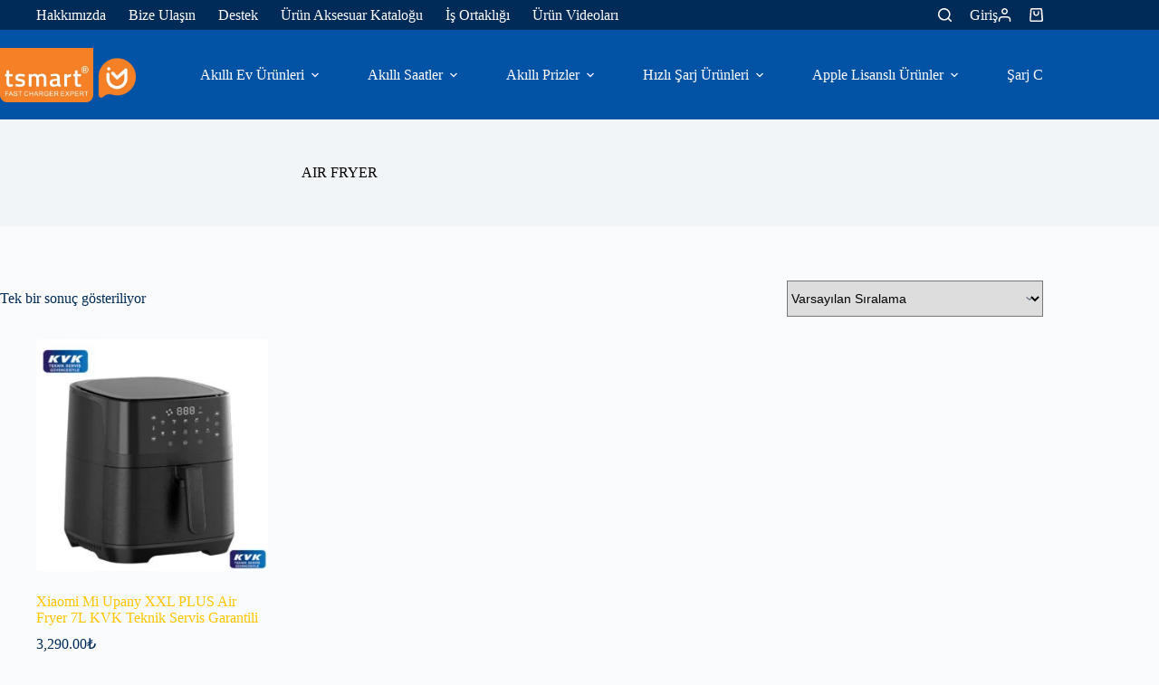

--- FILE ---
content_type: text/html; charset=UTF-8
request_url: https://tsmart.com.tr/urun-etiketi/air-fryer/
body_size: 36405
content:
<!doctype html>
<html lang="tr">
<head>
	
	<meta charset="UTF-8">
	<meta name="viewport" content="width=device-width, initial-scale=1, maximum-scale=5, viewport-fit=cover">
	<link rel="profile" href="https://gmpg.org/xfn/11">

	<meta name='robots' content='index, follow, max-image-preview:large, max-snippet:-1, max-video-preview:-1' />

	<!-- This site is optimized with the Yoast SEO plugin v26.7 - https://yoast.com/wordpress/plugins/seo/ -->
	<title>AIR FRYER arşivleri - Tsmart</title>
	<link rel="canonical" href="https://tsmart.com.tr/urun-etiketi/air-fryer/" />
	<meta property="og:locale" content="tr_TR" />
	<meta property="og:type" content="article" />
	<meta property="og:title" content="AIR FRYER arşivleri - Tsmart" />
	<meta property="og:url" content="https://tsmart.com.tr/urun-etiketi/air-fryer/" />
	<meta property="og:site_name" content="Tsmart" />
	<meta name="twitter:card" content="summary_large_image" />
	<script type="application/ld+json" class="yoast-schema-graph">{"@context":"https://schema.org","@graph":[{"@type":"CollectionPage","@id":"https://tsmart.com.tr/urun-etiketi/air-fryer/","url":"https://tsmart.com.tr/urun-etiketi/air-fryer/","name":"AIR FRYER arşivleri - Tsmart","isPartOf":{"@id":"/#website"},"primaryImageOfPage":{"@id":"https://tsmart.com.tr/urun-etiketi/air-fryer/#primaryimage"},"image":{"@id":"https://tsmart.com.tr/urun-etiketi/air-fryer/#primaryimage"},"thumbnailUrl":"https://tsmart.com.tr/wp-content/uploads/2023/03/7l-2.jpg","breadcrumb":{"@id":"https://tsmart.com.tr/urun-etiketi/air-fryer/#breadcrumb"},"inLanguage":"tr"},{"@type":"ImageObject","inLanguage":"tr","@id":"https://tsmart.com.tr/urun-etiketi/air-fryer/#primaryimage","url":"https://tsmart.com.tr/wp-content/uploads/2023/03/7l-2.jpg","contentUrl":"https://tsmart.com.tr/wp-content/uploads/2023/03/7l-2.jpg","width":1000,"height":1000},{"@type":"BreadcrumbList","@id":"https://tsmart.com.tr/urun-etiketi/air-fryer/#breadcrumb","itemListElement":[{"@type":"ListItem","position":1,"name":"Anasayfa","item":"https://tsmart.com.tr/"},{"@type":"ListItem","position":2,"name":"AIR FRYER"}]},{"@type":"WebSite","@id":"/#website","url":"/","name":"Tsmart","description":"Mobil Aksesuar Ürünleri","publisher":{"@id":"/#organization"},"potentialAction":[{"@type":"SearchAction","target":{"@type":"EntryPoint","urlTemplate":"/?s={search_term_string}"},"query-input":{"@type":"PropertyValueSpecification","valueRequired":true,"valueName":"search_term_string"}}],"inLanguage":"tr"},{"@type":"Organization","@id":"/#organization","name":"Tsmart","url":"/","logo":{"@type":"ImageObject","inLanguage":"tr","@id":"/#/schema/logo/image/","url":"https://tsmart.com.tr/wp-content/uploads/2023/09/tsmart-logo.png","contentUrl":"https://tsmart.com.tr/wp-content/uploads/2023/09/tsmart-logo.png","width":414,"height":166,"caption":"Tsmart"},"image":{"@id":"/#/schema/logo/image/"}}]}</script>
	<!-- / Yoast SEO plugin. -->


<link rel='dns-prefetch' href='//fonts.googleapis.com' />
<link rel="alternate" type="application/rss+xml" title="Tsmart &raquo; akışı" href="https://tsmart.com.tr/feed/" />
<link rel="alternate" type="application/rss+xml" title="Tsmart &raquo; yorum akışı" href="https://tsmart.com.tr/comments/feed/" />
<link rel="alternate" type="application/rss+xml" title="Tsmart &raquo; AIR FRYER Etiket akışı" href="https://tsmart.com.tr/urun-etiketi/air-fryer/feed/" />
<style id='wp-img-auto-sizes-contain-inline-css'>
img:is([sizes=auto i],[sizes^="auto," i]){contain-intrinsic-size:3000px 1500px}
/*# sourceURL=wp-img-auto-sizes-contain-inline-css */
</style>

<link rel='stylesheet' id='font-awesome-css' href='https://tsmart.com.tr/wp-content/plugins/advanced-product-labels-for-woocommerce/berocket/assets/css/font-awesome.min.css?ver=6.9' media='all' />
<link rel='stylesheet' id='berocket_products_label_style-css' href='https://tsmart.com.tr/wp-content/plugins/advanced-product-labels-for-woocommerce/css/frontend.css?ver=3.3.3.1' media='all' />
<style id='berocket_products_label_style-inline-css'>

        .berocket_better_labels:before,
        .berocket_better_labels:after {
            clear: both;
            content: " ";
            display: block;
        }
        .berocket_better_labels.berocket_better_labels_image {
            position: absolute!important;
            top: 0px!important;
            bottom: 0px!important;
            left: 0px!important;
            right: 0px!important;
            pointer-events: none;
        }
        .berocket_better_labels.berocket_better_labels_image * {
            pointer-events: none;
        }
        .berocket_better_labels.berocket_better_labels_image img,
        .berocket_better_labels.berocket_better_labels_image .fa,
        .berocket_better_labels.berocket_better_labels_image .berocket_color_label,
        .berocket_better_labels.berocket_better_labels_image .berocket_image_background,
        .berocket_better_labels .berocket_better_labels_line .br_alabel,
        .berocket_better_labels .berocket_better_labels_line .br_alabel span {
            pointer-events: all;
        }
        .berocket_better_labels .berocket_color_label,
        .br_alabel .berocket_color_label {
            width: 100%;
            height: 100%;
            display: block;
        }
        .berocket_better_labels .berocket_better_labels_position_left {
            text-align:left;
            float: left;
            clear: left;
        }
        .berocket_better_labels .berocket_better_labels_position_center {
            text-align:center;
        }
        .berocket_better_labels .berocket_better_labels_position_right {
            text-align:right;
            float: right;
            clear: right;
        }
        .berocket_better_labels.berocket_better_labels_label {
            clear: both
        }
        .berocket_better_labels .berocket_better_labels_line {
            line-height: 1px;
        }
        .berocket_better_labels.berocket_better_labels_label .berocket_better_labels_line {
            clear: none;
        }
        .berocket_better_labels .berocket_better_labels_position_left .berocket_better_labels_line {
            clear: left;
        }
        .berocket_better_labels .berocket_better_labels_position_right .berocket_better_labels_line {
            clear: right;
        }
        .berocket_better_labels .berocket_better_labels_line .br_alabel {
            display: inline-block;
            position: relative;
            top: 0!important;
            left: 0!important;
            right: 0!important;
            line-height: 1px;
        }.berocket_better_labels .berocket_better_labels_position {
                display: flex;
                flex-direction: column;
            }
            .berocket_better_labels .berocket_better_labels_position.berocket_better_labels_position_left {
                align-items: start;
            }
            .berocket_better_labels .berocket_better_labels_position.berocket_better_labels_position_right {
                align-items: end;
            }
            .rtl .berocket_better_labels .berocket_better_labels_position.berocket_better_labels_position_left {
                align-items: end;
            }
            .rtl .berocket_better_labels .berocket_better_labels_position.berocket_better_labels_position_right {
                align-items: start;
            }
            .berocket_better_labels .berocket_better_labels_position.berocket_better_labels_position_center {
                align-items: center;
            }
            .berocket_better_labels .berocket_better_labels_position .berocket_better_labels_inline {
                display: flex;
                align-items: start;
            }
/*# sourceURL=berocket_products_label_style-inline-css */
</style>
<link rel='stylesheet' id='blocksy-dynamic-global-css' href='https://tsmart.com.tr/wp-content/uploads/blocksy/css/global.css?ver=65154' media='all' />
<link rel='stylesheet' id='swiper-css' href='https://tsmart.com.tr/wp-content/plugins/elementor/assets/lib/swiper/v8/css/swiper.min.css?ver=8.4.5' media='all' />
<link rel='stylesheet' id='e-swiper-css' href='https://tsmart.com.tr/wp-content/plugins/elementor/assets/css/conditionals/e-swiper.min.css?ver=3.34.1' media='all' />
<link rel='stylesheet' id='elementor-icons-shared-0-css' href='https://tsmart.com.tr/wp-content/plugins/elementor/assets/lib/font-awesome/css/fontawesome.min.css?ver=5.15.3' media='all' />
<link rel='stylesheet' id='elementor-icons-fa-solid-css' href='https://tsmart.com.tr/wp-content/plugins/elementor/assets/lib/font-awesome/css/solid.min.css?ver=5.15.3' media='all' />
<style id='global-styles-inline-css'>
:root{--wp--preset--aspect-ratio--square: 1;--wp--preset--aspect-ratio--4-3: 4/3;--wp--preset--aspect-ratio--3-4: 3/4;--wp--preset--aspect-ratio--3-2: 3/2;--wp--preset--aspect-ratio--2-3: 2/3;--wp--preset--aspect-ratio--16-9: 16/9;--wp--preset--aspect-ratio--9-16: 9/16;--wp--preset--color--black: #000000;--wp--preset--color--cyan-bluish-gray: #abb8c3;--wp--preset--color--white: #ffffff;--wp--preset--color--pale-pink: #f78da7;--wp--preset--color--vivid-red: #cf2e2e;--wp--preset--color--luminous-vivid-orange: #ff6900;--wp--preset--color--luminous-vivid-amber: #fcb900;--wp--preset--color--light-green-cyan: #7bdcb5;--wp--preset--color--vivid-green-cyan: #00d084;--wp--preset--color--pale-cyan-blue: #8ed1fc;--wp--preset--color--vivid-cyan-blue: #0693e3;--wp--preset--color--vivid-purple: #9b51e0;--wp--preset--color--palette-color-1: var(--theme-palette-color-1, #FFC500);--wp--preset--color--palette-color-2: var(--theme-palette-color-2, #0252A6);--wp--preset--color--palette-color-3: var(--theme-palette-color-3, #002b59);--wp--preset--color--palette-color-4: var(--theme-palette-color-4, #000000);--wp--preset--color--palette-color-5: var(--theme-palette-color-5, #e1e8ed);--wp--preset--color--palette-color-6: var(--theme-palette-color-6, #f2f5f7);--wp--preset--color--palette-color-7: var(--theme-palette-color-7, #FAFBFC);--wp--preset--color--palette-color-8: var(--theme-palette-color-8, #ffffff);--wp--preset--gradient--vivid-cyan-blue-to-vivid-purple: linear-gradient(135deg,rgb(6,147,227) 0%,rgb(155,81,224) 100%);--wp--preset--gradient--light-green-cyan-to-vivid-green-cyan: linear-gradient(135deg,rgb(122,220,180) 0%,rgb(0,208,130) 100%);--wp--preset--gradient--luminous-vivid-amber-to-luminous-vivid-orange: linear-gradient(135deg,rgb(252,185,0) 0%,rgb(255,105,0) 100%);--wp--preset--gradient--luminous-vivid-orange-to-vivid-red: linear-gradient(135deg,rgb(255,105,0) 0%,rgb(207,46,46) 100%);--wp--preset--gradient--very-light-gray-to-cyan-bluish-gray: linear-gradient(135deg,rgb(238,238,238) 0%,rgb(169,184,195) 100%);--wp--preset--gradient--cool-to-warm-spectrum: linear-gradient(135deg,rgb(74,234,220) 0%,rgb(151,120,209) 20%,rgb(207,42,186) 40%,rgb(238,44,130) 60%,rgb(251,105,98) 80%,rgb(254,248,76) 100%);--wp--preset--gradient--blush-light-purple: linear-gradient(135deg,rgb(255,206,236) 0%,rgb(152,150,240) 100%);--wp--preset--gradient--blush-bordeaux: linear-gradient(135deg,rgb(254,205,165) 0%,rgb(254,45,45) 50%,rgb(107,0,62) 100%);--wp--preset--gradient--luminous-dusk: linear-gradient(135deg,rgb(255,203,112) 0%,rgb(199,81,192) 50%,rgb(65,88,208) 100%);--wp--preset--gradient--pale-ocean: linear-gradient(135deg,rgb(255,245,203) 0%,rgb(182,227,212) 50%,rgb(51,167,181) 100%);--wp--preset--gradient--electric-grass: linear-gradient(135deg,rgb(202,248,128) 0%,rgb(113,206,126) 100%);--wp--preset--gradient--midnight: linear-gradient(135deg,rgb(2,3,129) 0%,rgb(40,116,252) 100%);--wp--preset--gradient--juicy-peach: linear-gradient(to right, #ffecd2 0%, #fcb69f 100%);--wp--preset--gradient--young-passion: linear-gradient(to right, #ff8177 0%, #ff867a 0%, #ff8c7f 21%, #f99185 52%, #cf556c 78%, #b12a5b 100%);--wp--preset--gradient--true-sunset: linear-gradient(to right, #fa709a 0%, #fee140 100%);--wp--preset--gradient--morpheus-den: linear-gradient(to top, #30cfd0 0%, #330867 100%);--wp--preset--gradient--plum-plate: linear-gradient(135deg, #667eea 0%, #764ba2 100%);--wp--preset--gradient--aqua-splash: linear-gradient(15deg, #13547a 0%, #80d0c7 100%);--wp--preset--gradient--love-kiss: linear-gradient(to top, #ff0844 0%, #ffb199 100%);--wp--preset--gradient--new-retrowave: linear-gradient(to top, #3b41c5 0%, #a981bb 49%, #ffc8a9 100%);--wp--preset--gradient--plum-bath: linear-gradient(to top, #cc208e 0%, #6713d2 100%);--wp--preset--gradient--high-flight: linear-gradient(to right, #0acffe 0%, #495aff 100%);--wp--preset--gradient--teen-party: linear-gradient(-225deg, #FF057C 0%, #8D0B93 50%, #321575 100%);--wp--preset--gradient--fabled-sunset: linear-gradient(-225deg, #231557 0%, #44107A 29%, #FF1361 67%, #FFF800 100%);--wp--preset--gradient--arielle-smile: radial-gradient(circle 248px at center, #16d9e3 0%, #30c7ec 47%, #46aef7 100%);--wp--preset--gradient--itmeo-branding: linear-gradient(180deg, #2af598 0%, #009efd 100%);--wp--preset--gradient--deep-blue: linear-gradient(to right, #6a11cb 0%, #2575fc 100%);--wp--preset--gradient--strong-bliss: linear-gradient(to right, #f78ca0 0%, #f9748f 19%, #fd868c 60%, #fe9a8b 100%);--wp--preset--gradient--sweet-period: linear-gradient(to top, #3f51b1 0%, #5a55ae 13%, #7b5fac 25%, #8f6aae 38%, #a86aa4 50%, #cc6b8e 62%, #f18271 75%, #f3a469 87%, #f7c978 100%);--wp--preset--gradient--purple-division: linear-gradient(to top, #7028e4 0%, #e5b2ca 100%);--wp--preset--gradient--cold-evening: linear-gradient(to top, #0c3483 0%, #a2b6df 100%, #6b8cce 100%, #a2b6df 100%);--wp--preset--gradient--mountain-rock: linear-gradient(to right, #868f96 0%, #596164 100%);--wp--preset--gradient--desert-hump: linear-gradient(to top, #c79081 0%, #dfa579 100%);--wp--preset--gradient--ethernal-constance: linear-gradient(to top, #09203f 0%, #537895 100%);--wp--preset--gradient--happy-memories: linear-gradient(-60deg, #ff5858 0%, #f09819 100%);--wp--preset--gradient--grown-early: linear-gradient(to top, #0ba360 0%, #3cba92 100%);--wp--preset--gradient--morning-salad: linear-gradient(-225deg, #B7F8DB 0%, #50A7C2 100%);--wp--preset--gradient--night-call: linear-gradient(-225deg, #AC32E4 0%, #7918F2 48%, #4801FF 100%);--wp--preset--gradient--mind-crawl: linear-gradient(-225deg, #473B7B 0%, #3584A7 51%, #30D2BE 100%);--wp--preset--gradient--angel-care: linear-gradient(-225deg, #FFE29F 0%, #FFA99F 48%, #FF719A 100%);--wp--preset--gradient--juicy-cake: linear-gradient(to top, #e14fad 0%, #f9d423 100%);--wp--preset--gradient--rich-metal: linear-gradient(to right, #d7d2cc 0%, #304352 100%);--wp--preset--gradient--mole-hall: linear-gradient(-20deg, #616161 0%, #9bc5c3 100%);--wp--preset--gradient--cloudy-knoxville: linear-gradient(120deg, #fdfbfb 0%, #ebedee 100%);--wp--preset--gradient--soft-grass: linear-gradient(to top, #c1dfc4 0%, #deecdd 100%);--wp--preset--gradient--saint-petersburg: linear-gradient(135deg, #f5f7fa 0%, #c3cfe2 100%);--wp--preset--gradient--everlasting-sky: linear-gradient(135deg, #fdfcfb 0%, #e2d1c3 100%);--wp--preset--gradient--kind-steel: linear-gradient(-20deg, #e9defa 0%, #fbfcdb 100%);--wp--preset--gradient--over-sun: linear-gradient(60deg, #abecd6 0%, #fbed96 100%);--wp--preset--gradient--premium-white: linear-gradient(to top, #d5d4d0 0%, #d5d4d0 1%, #eeeeec 31%, #efeeec 75%, #e9e9e7 100%);--wp--preset--gradient--clean-mirror: linear-gradient(45deg, #93a5cf 0%, #e4efe9 100%);--wp--preset--gradient--wild-apple: linear-gradient(to top, #d299c2 0%, #fef9d7 100%);--wp--preset--gradient--snow-again: linear-gradient(to top, #e6e9f0 0%, #eef1f5 100%);--wp--preset--gradient--confident-cloud: linear-gradient(to top, #dad4ec 0%, #dad4ec 1%, #f3e7e9 100%);--wp--preset--gradient--glass-water: linear-gradient(to top, #dfe9f3 0%, white 100%);--wp--preset--gradient--perfect-white: linear-gradient(-225deg, #E3FDF5 0%, #FFE6FA 100%);--wp--preset--font-size--small: 13px;--wp--preset--font-size--medium: 20px;--wp--preset--font-size--large: clamp(22px, 1.375rem + ((1vw - 3.2px) * 0.625), 30px);--wp--preset--font-size--x-large: clamp(30px, 1.875rem + ((1vw - 3.2px) * 1.563), 50px);--wp--preset--font-size--xx-large: clamp(45px, 2.813rem + ((1vw - 3.2px) * 2.734), 80px);--wp--preset--spacing--20: 0.44rem;--wp--preset--spacing--30: 0.67rem;--wp--preset--spacing--40: 1rem;--wp--preset--spacing--50: 1.5rem;--wp--preset--spacing--60: 2.25rem;--wp--preset--spacing--70: 3.38rem;--wp--preset--spacing--80: 5.06rem;--wp--preset--shadow--natural: 6px 6px 9px rgba(0, 0, 0, 0.2);--wp--preset--shadow--deep: 12px 12px 50px rgba(0, 0, 0, 0.4);--wp--preset--shadow--sharp: 6px 6px 0px rgba(0, 0, 0, 0.2);--wp--preset--shadow--outlined: 6px 6px 0px -3px rgb(255, 255, 255), 6px 6px rgb(0, 0, 0);--wp--preset--shadow--crisp: 6px 6px 0px rgb(0, 0, 0);}:root { --wp--style--global--content-size: var(--theme-block-max-width);--wp--style--global--wide-size: var(--theme-block-wide-max-width); }:where(body) { margin: 0; }.wp-site-blocks > .alignleft { float: left; margin-right: 2em; }.wp-site-blocks > .alignright { float: right; margin-left: 2em; }.wp-site-blocks > .aligncenter { justify-content: center; margin-left: auto; margin-right: auto; }:where(.wp-site-blocks) > * { margin-block-start: var(--theme-content-spacing); margin-block-end: 0; }:where(.wp-site-blocks) > :first-child { margin-block-start: 0; }:where(.wp-site-blocks) > :last-child { margin-block-end: 0; }:root { --wp--style--block-gap: var(--theme-content-spacing); }:root :where(.is-layout-flow) > :first-child{margin-block-start: 0;}:root :where(.is-layout-flow) > :last-child{margin-block-end: 0;}:root :where(.is-layout-flow) > *{margin-block-start: var(--theme-content-spacing);margin-block-end: 0;}:root :where(.is-layout-constrained) > :first-child{margin-block-start: 0;}:root :where(.is-layout-constrained) > :last-child{margin-block-end: 0;}:root :where(.is-layout-constrained) > *{margin-block-start: var(--theme-content-spacing);margin-block-end: 0;}:root :where(.is-layout-flex){gap: var(--theme-content-spacing);}:root :where(.is-layout-grid){gap: var(--theme-content-spacing);}.is-layout-flow > .alignleft{float: left;margin-inline-start: 0;margin-inline-end: 2em;}.is-layout-flow > .alignright{float: right;margin-inline-start: 2em;margin-inline-end: 0;}.is-layout-flow > .aligncenter{margin-left: auto !important;margin-right: auto !important;}.is-layout-constrained > .alignleft{float: left;margin-inline-start: 0;margin-inline-end: 2em;}.is-layout-constrained > .alignright{float: right;margin-inline-start: 2em;margin-inline-end: 0;}.is-layout-constrained > .aligncenter{margin-left: auto !important;margin-right: auto !important;}.is-layout-constrained > :where(:not(.alignleft):not(.alignright):not(.alignfull)){max-width: var(--wp--style--global--content-size);margin-left: auto !important;margin-right: auto !important;}.is-layout-constrained > .alignwide{max-width: var(--wp--style--global--wide-size);}body .is-layout-flex{display: flex;}.is-layout-flex{flex-wrap: wrap;align-items: center;}.is-layout-flex > :is(*, div){margin: 0;}body .is-layout-grid{display: grid;}.is-layout-grid > :is(*, div){margin: 0;}body{padding-top: 0px;padding-right: 0px;padding-bottom: 0px;padding-left: 0px;}:root :where(.wp-element-button, .wp-block-button__link){font-style: inherit;font-weight: inherit;letter-spacing: inherit;text-transform: inherit;}.has-black-color{color: var(--wp--preset--color--black) !important;}.has-cyan-bluish-gray-color{color: var(--wp--preset--color--cyan-bluish-gray) !important;}.has-white-color{color: var(--wp--preset--color--white) !important;}.has-pale-pink-color{color: var(--wp--preset--color--pale-pink) !important;}.has-vivid-red-color{color: var(--wp--preset--color--vivid-red) !important;}.has-luminous-vivid-orange-color{color: var(--wp--preset--color--luminous-vivid-orange) !important;}.has-luminous-vivid-amber-color{color: var(--wp--preset--color--luminous-vivid-amber) !important;}.has-light-green-cyan-color{color: var(--wp--preset--color--light-green-cyan) !important;}.has-vivid-green-cyan-color{color: var(--wp--preset--color--vivid-green-cyan) !important;}.has-pale-cyan-blue-color{color: var(--wp--preset--color--pale-cyan-blue) !important;}.has-vivid-cyan-blue-color{color: var(--wp--preset--color--vivid-cyan-blue) !important;}.has-vivid-purple-color{color: var(--wp--preset--color--vivid-purple) !important;}.has-palette-color-1-color{color: var(--wp--preset--color--palette-color-1) !important;}.has-palette-color-2-color{color: var(--wp--preset--color--palette-color-2) !important;}.has-palette-color-3-color{color: var(--wp--preset--color--palette-color-3) !important;}.has-palette-color-4-color{color: var(--wp--preset--color--palette-color-4) !important;}.has-palette-color-5-color{color: var(--wp--preset--color--palette-color-5) !important;}.has-palette-color-6-color{color: var(--wp--preset--color--palette-color-6) !important;}.has-palette-color-7-color{color: var(--wp--preset--color--palette-color-7) !important;}.has-palette-color-8-color{color: var(--wp--preset--color--palette-color-8) !important;}.has-black-background-color{background-color: var(--wp--preset--color--black) !important;}.has-cyan-bluish-gray-background-color{background-color: var(--wp--preset--color--cyan-bluish-gray) !important;}.has-white-background-color{background-color: var(--wp--preset--color--white) !important;}.has-pale-pink-background-color{background-color: var(--wp--preset--color--pale-pink) !important;}.has-vivid-red-background-color{background-color: var(--wp--preset--color--vivid-red) !important;}.has-luminous-vivid-orange-background-color{background-color: var(--wp--preset--color--luminous-vivid-orange) !important;}.has-luminous-vivid-amber-background-color{background-color: var(--wp--preset--color--luminous-vivid-amber) !important;}.has-light-green-cyan-background-color{background-color: var(--wp--preset--color--light-green-cyan) !important;}.has-vivid-green-cyan-background-color{background-color: var(--wp--preset--color--vivid-green-cyan) !important;}.has-pale-cyan-blue-background-color{background-color: var(--wp--preset--color--pale-cyan-blue) !important;}.has-vivid-cyan-blue-background-color{background-color: var(--wp--preset--color--vivid-cyan-blue) !important;}.has-vivid-purple-background-color{background-color: var(--wp--preset--color--vivid-purple) !important;}.has-palette-color-1-background-color{background-color: var(--wp--preset--color--palette-color-1) !important;}.has-palette-color-2-background-color{background-color: var(--wp--preset--color--palette-color-2) !important;}.has-palette-color-3-background-color{background-color: var(--wp--preset--color--palette-color-3) !important;}.has-palette-color-4-background-color{background-color: var(--wp--preset--color--palette-color-4) !important;}.has-palette-color-5-background-color{background-color: var(--wp--preset--color--palette-color-5) !important;}.has-palette-color-6-background-color{background-color: var(--wp--preset--color--palette-color-6) !important;}.has-palette-color-7-background-color{background-color: var(--wp--preset--color--palette-color-7) !important;}.has-palette-color-8-background-color{background-color: var(--wp--preset--color--palette-color-8) !important;}.has-black-border-color{border-color: var(--wp--preset--color--black) !important;}.has-cyan-bluish-gray-border-color{border-color: var(--wp--preset--color--cyan-bluish-gray) !important;}.has-white-border-color{border-color: var(--wp--preset--color--white) !important;}.has-pale-pink-border-color{border-color: var(--wp--preset--color--pale-pink) !important;}.has-vivid-red-border-color{border-color: var(--wp--preset--color--vivid-red) !important;}.has-luminous-vivid-orange-border-color{border-color: var(--wp--preset--color--luminous-vivid-orange) !important;}.has-luminous-vivid-amber-border-color{border-color: var(--wp--preset--color--luminous-vivid-amber) !important;}.has-light-green-cyan-border-color{border-color: var(--wp--preset--color--light-green-cyan) !important;}.has-vivid-green-cyan-border-color{border-color: var(--wp--preset--color--vivid-green-cyan) !important;}.has-pale-cyan-blue-border-color{border-color: var(--wp--preset--color--pale-cyan-blue) !important;}.has-vivid-cyan-blue-border-color{border-color: var(--wp--preset--color--vivid-cyan-blue) !important;}.has-vivid-purple-border-color{border-color: var(--wp--preset--color--vivid-purple) !important;}.has-palette-color-1-border-color{border-color: var(--wp--preset--color--palette-color-1) !important;}.has-palette-color-2-border-color{border-color: var(--wp--preset--color--palette-color-2) !important;}.has-palette-color-3-border-color{border-color: var(--wp--preset--color--palette-color-3) !important;}.has-palette-color-4-border-color{border-color: var(--wp--preset--color--palette-color-4) !important;}.has-palette-color-5-border-color{border-color: var(--wp--preset--color--palette-color-5) !important;}.has-palette-color-6-border-color{border-color: var(--wp--preset--color--palette-color-6) !important;}.has-palette-color-7-border-color{border-color: var(--wp--preset--color--palette-color-7) !important;}.has-palette-color-8-border-color{border-color: var(--wp--preset--color--palette-color-8) !important;}.has-vivid-cyan-blue-to-vivid-purple-gradient-background{background: var(--wp--preset--gradient--vivid-cyan-blue-to-vivid-purple) !important;}.has-light-green-cyan-to-vivid-green-cyan-gradient-background{background: var(--wp--preset--gradient--light-green-cyan-to-vivid-green-cyan) !important;}.has-luminous-vivid-amber-to-luminous-vivid-orange-gradient-background{background: var(--wp--preset--gradient--luminous-vivid-amber-to-luminous-vivid-orange) !important;}.has-luminous-vivid-orange-to-vivid-red-gradient-background{background: var(--wp--preset--gradient--luminous-vivid-orange-to-vivid-red) !important;}.has-very-light-gray-to-cyan-bluish-gray-gradient-background{background: var(--wp--preset--gradient--very-light-gray-to-cyan-bluish-gray) !important;}.has-cool-to-warm-spectrum-gradient-background{background: var(--wp--preset--gradient--cool-to-warm-spectrum) !important;}.has-blush-light-purple-gradient-background{background: var(--wp--preset--gradient--blush-light-purple) !important;}.has-blush-bordeaux-gradient-background{background: var(--wp--preset--gradient--blush-bordeaux) !important;}.has-luminous-dusk-gradient-background{background: var(--wp--preset--gradient--luminous-dusk) !important;}.has-pale-ocean-gradient-background{background: var(--wp--preset--gradient--pale-ocean) !important;}.has-electric-grass-gradient-background{background: var(--wp--preset--gradient--electric-grass) !important;}.has-midnight-gradient-background{background: var(--wp--preset--gradient--midnight) !important;}.has-juicy-peach-gradient-background{background: var(--wp--preset--gradient--juicy-peach) !important;}.has-young-passion-gradient-background{background: var(--wp--preset--gradient--young-passion) !important;}.has-true-sunset-gradient-background{background: var(--wp--preset--gradient--true-sunset) !important;}.has-morpheus-den-gradient-background{background: var(--wp--preset--gradient--morpheus-den) !important;}.has-plum-plate-gradient-background{background: var(--wp--preset--gradient--plum-plate) !important;}.has-aqua-splash-gradient-background{background: var(--wp--preset--gradient--aqua-splash) !important;}.has-love-kiss-gradient-background{background: var(--wp--preset--gradient--love-kiss) !important;}.has-new-retrowave-gradient-background{background: var(--wp--preset--gradient--new-retrowave) !important;}.has-plum-bath-gradient-background{background: var(--wp--preset--gradient--plum-bath) !important;}.has-high-flight-gradient-background{background: var(--wp--preset--gradient--high-flight) !important;}.has-teen-party-gradient-background{background: var(--wp--preset--gradient--teen-party) !important;}.has-fabled-sunset-gradient-background{background: var(--wp--preset--gradient--fabled-sunset) !important;}.has-arielle-smile-gradient-background{background: var(--wp--preset--gradient--arielle-smile) !important;}.has-itmeo-branding-gradient-background{background: var(--wp--preset--gradient--itmeo-branding) !important;}.has-deep-blue-gradient-background{background: var(--wp--preset--gradient--deep-blue) !important;}.has-strong-bliss-gradient-background{background: var(--wp--preset--gradient--strong-bliss) !important;}.has-sweet-period-gradient-background{background: var(--wp--preset--gradient--sweet-period) !important;}.has-purple-division-gradient-background{background: var(--wp--preset--gradient--purple-division) !important;}.has-cold-evening-gradient-background{background: var(--wp--preset--gradient--cold-evening) !important;}.has-mountain-rock-gradient-background{background: var(--wp--preset--gradient--mountain-rock) !important;}.has-desert-hump-gradient-background{background: var(--wp--preset--gradient--desert-hump) !important;}.has-ethernal-constance-gradient-background{background: var(--wp--preset--gradient--ethernal-constance) !important;}.has-happy-memories-gradient-background{background: var(--wp--preset--gradient--happy-memories) !important;}.has-grown-early-gradient-background{background: var(--wp--preset--gradient--grown-early) !important;}.has-morning-salad-gradient-background{background: var(--wp--preset--gradient--morning-salad) !important;}.has-night-call-gradient-background{background: var(--wp--preset--gradient--night-call) !important;}.has-mind-crawl-gradient-background{background: var(--wp--preset--gradient--mind-crawl) !important;}.has-angel-care-gradient-background{background: var(--wp--preset--gradient--angel-care) !important;}.has-juicy-cake-gradient-background{background: var(--wp--preset--gradient--juicy-cake) !important;}.has-rich-metal-gradient-background{background: var(--wp--preset--gradient--rich-metal) !important;}.has-mole-hall-gradient-background{background: var(--wp--preset--gradient--mole-hall) !important;}.has-cloudy-knoxville-gradient-background{background: var(--wp--preset--gradient--cloudy-knoxville) !important;}.has-soft-grass-gradient-background{background: var(--wp--preset--gradient--soft-grass) !important;}.has-saint-petersburg-gradient-background{background: var(--wp--preset--gradient--saint-petersburg) !important;}.has-everlasting-sky-gradient-background{background: var(--wp--preset--gradient--everlasting-sky) !important;}.has-kind-steel-gradient-background{background: var(--wp--preset--gradient--kind-steel) !important;}.has-over-sun-gradient-background{background: var(--wp--preset--gradient--over-sun) !important;}.has-premium-white-gradient-background{background: var(--wp--preset--gradient--premium-white) !important;}.has-clean-mirror-gradient-background{background: var(--wp--preset--gradient--clean-mirror) !important;}.has-wild-apple-gradient-background{background: var(--wp--preset--gradient--wild-apple) !important;}.has-snow-again-gradient-background{background: var(--wp--preset--gradient--snow-again) !important;}.has-confident-cloud-gradient-background{background: var(--wp--preset--gradient--confident-cloud) !important;}.has-glass-water-gradient-background{background: var(--wp--preset--gradient--glass-water) !important;}.has-perfect-white-gradient-background{background: var(--wp--preset--gradient--perfect-white) !important;}.has-small-font-size{font-size: var(--wp--preset--font-size--small) !important;}.has-medium-font-size{font-size: var(--wp--preset--font-size--medium) !important;}.has-large-font-size{font-size: var(--wp--preset--font-size--large) !important;}.has-x-large-font-size{font-size: var(--wp--preset--font-size--x-large) !important;}.has-xx-large-font-size{font-size: var(--wp--preset--font-size--xx-large) !important;}
:root :where(.wp-block-pullquote){font-size: clamp(0.984em, 0.984rem + ((1vw - 0.2em) * 0.645), 1.5em);line-height: 1.6;}
/*# sourceURL=global-styles-inline-css */
</style>
<link rel='stylesheet' id='contact-form-7-css' href='https://tsmart.com.tr/wp-content/plugins/contact-form-7/includes/css/styles.css?ver=6.1.4' media='all' />
<style id='woocommerce-inline-inline-css'>
.woocommerce form .form-row .required { visibility: visible; }
/*# sourceURL=woocommerce-inline-inline-css */
</style>
<link rel='stylesheet' id='ct-main-styles-css' href='https://tsmart.com.tr/wp-content/themes/blocksy/static/bundle/main.min.css?ver=2.1.25' media='all' />
<link rel='stylesheet' id='ct-woocommerce-styles-css' href='https://tsmart.com.tr/wp-content/themes/blocksy/static/bundle/woocommerce.min.css?ver=2.1.25' media='all' />
<link rel='stylesheet' id='blocksy-fonts-font-source-google-css' href='https://fonts.googleapis.com/css2?family=Roboto:wght@400;500;600;700&#038;display=swap' media='all' />
<link rel='stylesheet' id='ct-page-title-styles-css' href='https://tsmart.com.tr/wp-content/themes/blocksy/static/bundle/page-title.min.css?ver=2.1.25' media='all' />
<link rel='stylesheet' id='ct-elementor-styles-css' href='https://tsmart.com.tr/wp-content/themes/blocksy/static/bundle/elementor-frontend.min.css?ver=2.1.25' media='all' />
<link rel='stylesheet' id='ct-elementor-woocommerce-styles-css' href='https://tsmart.com.tr/wp-content/themes/blocksy/static/bundle/elementor-woocommerce-frontend.min.css?ver=2.1.25' media='all' />
<link rel='stylesheet' id='ct-jet-woo-builder-styles-css' href='https://tsmart.com.tr/wp-content/themes/blocksy/static/bundle/jet-woo-builder.min.css?ver=2.1.25' media='all' />
<link rel='stylesheet' id='ct-cf-7-styles-css' href='https://tsmart.com.tr/wp-content/themes/blocksy/static/bundle/cf-7.min.css?ver=2.1.25' media='all' />
<link rel='stylesheet' id='ct-flexy-styles-css' href='https://tsmart.com.tr/wp-content/themes/blocksy/static/bundle/flexy.min.css?ver=2.1.25' media='all' />
<link rel='stylesheet' id='jet-woo-builder-css' href='https://tsmart.com.tr/wp-content/plugins/jet-woo-builder/assets/css/frontend.css?ver=2.2.3' media='all' />
<style id='jet-woo-builder-inline-css'>
@font-face {
				font-family: "WooCommerce";
				font-weight: normal;
				font-style: normal;
				src: url("https://tsmart.com.tr/wp-content/plugins/woocommerce/assets/fonts/WooCommerce.eot");
				src: url("https://tsmart.com.tr/wp-content/plugins/woocommerce/assets/fonts/WooCommerce.eot?#iefix") format("embedded-opentype"),
					 url("https://tsmart.com.tr/wp-content/plugins/woocommerce/assets/fonts/WooCommerce.woff") format("woff"),
					 url("https://tsmart.com.tr/wp-content/plugins/woocommerce/assets/fonts/WooCommerce.ttf") format("truetype"),
					 url("https://tsmart.com.tr/wp-content/plugins/woocommerce/assets/fonts/WooCommerce.svg#WooCommerce") format("svg");
			}
/*# sourceURL=jet-woo-builder-inline-css */
</style>
<link rel='stylesheet' id='jet-woo-builder-blocksy-css' href='https://tsmart.com.tr/wp-content/plugins/jet-woo-builder/includes/compatibility/packages/themes/blocksy/assets/css/style.css?ver=2.2.3' media='all' />
<link rel='stylesheet' id='elementor-icons-css' href='https://tsmart.com.tr/wp-content/plugins/elementor/assets/lib/eicons/css/elementor-icons.min.css?ver=5.45.0' media='all' />
<link rel='stylesheet' id='elementor-frontend-css' href='https://tsmart.com.tr/wp-content/plugins/elementor/assets/css/frontend.min.css?ver=3.34.1' media='all' />
<link rel='stylesheet' id='elementor-post-8-css' href='https://tsmart.com.tr/wp-content/uploads/elementor/css/post-8.css?ver=1768608084' media='all' />
<link rel='stylesheet' id='blocksy-ext-mega-menu-styles-css' href='https://tsmart.com.tr/wp-content/plugins/blocksy-companion-pro/framework/premium/extensions/mega-menu/static/bundle/main.min.css?ver=2.1.25' media='all' />
<link rel='stylesheet' id='blocksy-ext-woocommerce-extra-styles-css' href='https://tsmart.com.tr/wp-content/plugins/blocksy-companion-pro/framework/premium/extensions/woocommerce-extra/static/bundle/main.min.css?ver=2.1.25' media='all' />
<link rel='stylesheet' id='blocksy-ext-woocommerce-extra-custom-badges-styles-css' href='https://tsmart.com.tr/wp-content/plugins/blocksy-companion-pro/framework/premium/extensions/woocommerce-extra/static/bundle/custom-badges.min.css?ver=2.1.25' media='all' />
<link rel='stylesheet' id='blocksy-companion-header-account-styles-css' href='https://tsmart.com.tr/wp-content/plugins/blocksy-companion-pro/static/bundle/header-account.min.css?ver=2.1.25' media='all' />
<link rel='stylesheet' id='elementor-gf-local-roboto-css' href='https://tsmart.com.tr/wp-content/uploads/elementor/google-fonts/css/roboto.css?ver=1742256209' media='all' />
<link rel='stylesheet' id='elementor-gf-local-robotoslab-css' href='https://tsmart.com.tr/wp-content/uploads/elementor/google-fonts/css/robotoslab.css?ver=1742256214' media='all' />
<script src="https://tsmart.com.tr/wp-includes/js/jquery/jquery.min.js?ver=3.7.1" id="jquery-core-js"></script>
<script src="https://tsmart.com.tr/wp-includes/js/jquery/jquery-migrate.min.js?ver=3.4.1" id="jquery-migrate-js"></script>
<script src="https://tsmart.com.tr/wp-content/plugins/woocommerce/assets/js/jquery-blockui/jquery.blockUI.min.js?ver=2.7.0-wc.10.4.3" id="wc-jquery-blockui-js" defer data-wp-strategy="defer"></script>
<script id="wc-add-to-cart-js-extra">
var wc_add_to_cart_params = {"ajax_url":"/wp-admin/admin-ajax.php","wc_ajax_url":"/?wc-ajax=%%endpoint%%","i18n_view_cart":"Sepeti g\u00f6r\u00fcnt\u00fcle","cart_url":"https://tsmart.com.tr/sepet/","is_cart":"","cart_redirect_after_add":"no"};
//# sourceURL=wc-add-to-cart-js-extra
</script>
<script src="https://tsmart.com.tr/wp-content/plugins/woocommerce/assets/js/frontend/add-to-cart.min.js?ver=10.4.3" id="wc-add-to-cart-js" defer data-wp-strategy="defer"></script>
<script src="https://tsmart.com.tr/wp-content/plugins/woocommerce/assets/js/js-cookie/js.cookie.min.js?ver=2.1.4-wc.10.4.3" id="wc-js-cookie-js" defer data-wp-strategy="defer"></script>
<script id="woocommerce-js-extra">
var woocommerce_params = {"ajax_url":"/wp-admin/admin-ajax.php","wc_ajax_url":"/?wc-ajax=%%endpoint%%","i18n_password_show":"\u015eifreyi g\u00f6ster","i18n_password_hide":"\u015eifreyi gizle"};
//# sourceURL=woocommerce-js-extra
</script>
<script src="https://tsmart.com.tr/wp-content/plugins/woocommerce/assets/js/frontend/woocommerce.min.js?ver=10.4.3" id="woocommerce-js" defer data-wp-strategy="defer"></script>
<script id="wc-cart-fragments-js-extra">
var wc_cart_fragments_params = {"ajax_url":"/wp-admin/admin-ajax.php","wc_ajax_url":"/?wc-ajax=%%endpoint%%","cart_hash_key":"wc_cart_hash_e4132a8570faaf369b38ee847bba44c3","fragment_name":"wc_fragments_e4132a8570faaf369b38ee847bba44c3","request_timeout":"5000"};
//# sourceURL=wc-cart-fragments-js-extra
</script>
<script src="https://tsmart.com.tr/wp-content/plugins/woocommerce/assets/js/frontend/cart-fragments.min.js?ver=10.4.3" id="wc-cart-fragments-js" defer data-wp-strategy="defer"></script>
<link rel="https://api.w.org/" href="https://tsmart.com.tr/wp-json/" /><link rel="alternate" title="JSON" type="application/json" href="https://tsmart.com.tr/wp-json/wp/v2/product_tag/69" /><link rel="EditURI" type="application/rsd+xml" title="RSD" href="https://tsmart.com.tr/xmlrpc.php?rsd" />
<meta name="generator" content="WordPress 6.9" />
<meta name="generator" content="WooCommerce 10.4.3" />
<style>.product .images {position: relative;}</style><!-- Google site verification - Google for WooCommerce -->
<meta name="google-site-verification" content="KQksEBwC3p1FkFNbRh4ijuVujd9YbLmpGBdbQFqgnBU" />
<noscript><link rel='stylesheet' href='https://tsmart.com.tr/wp-content/themes/blocksy/static/bundle/no-scripts.min.css' type='text/css'></noscript>
	<noscript><style>.woocommerce-product-gallery{ opacity: 1 !important; }</style></noscript>
	<meta name="generator" content="Elementor 3.34.1; settings: css_print_method-external, google_font-enabled, font_display-swap">
			<style>
				.e-con.e-parent:nth-of-type(n+4):not(.e-lazyloaded):not(.e-no-lazyload),
				.e-con.e-parent:nth-of-type(n+4):not(.e-lazyloaded):not(.e-no-lazyload) * {
					background-image: none !important;
				}
				@media screen and (max-height: 1024px) {
					.e-con.e-parent:nth-of-type(n+3):not(.e-lazyloaded):not(.e-no-lazyload),
					.e-con.e-parent:nth-of-type(n+3):not(.e-lazyloaded):not(.e-no-lazyload) * {
						background-image: none !important;
					}
				}
				@media screen and (max-height: 640px) {
					.e-con.e-parent:nth-of-type(n+2):not(.e-lazyloaded):not(.e-no-lazyload),
					.e-con.e-parent:nth-of-type(n+2):not(.e-lazyloaded):not(.e-no-lazyload) * {
						background-image: none !important;
					}
				}
			</style>
			<meta name="google-site-verification" content="JyeET4TvojNSwM3Ys2GMKoaPI_V1K_-Me3CE1ss9cfs" />		<style id="wp-custom-css">
			#header {
	z-index:555;
}		</style>
			</head>


<body class="archive tax-product_tag term-air-fryer term-69 wp-custom-logo wp-embed-responsive wp-theme-blocksy theme-blocksy woocommerce woocommerce-page woocommerce-no-js elementor-default elementor-kit-8 woocommerce-archive ct-elementor-default-template" data-link="type-2" data-prefix="woo_categories" data-header="type-1:sticky" data-footer="type-1">

<a class="skip-link screen-reader-text" href="#main">Skip to content</a><div class="ct-drawer-canvas" data-location="start">
		<div id="search-modal" class="ct-panel" data-behaviour="modal" role="dialog" aria-label="Search modal" inert>
			<div class="ct-panel-actions">
				<button class="ct-toggle-close" data-type="type-1" aria-label="Close search modal">
					<svg class="ct-icon" width="12" height="12" viewBox="0 0 15 15"><path d="M1 15a1 1 0 01-.71-.29 1 1 0 010-1.41l5.8-5.8-5.8-5.8A1 1 0 011.7.29l5.8 5.8 5.8-5.8a1 1 0 011.41 1.41l-5.8 5.8 5.8 5.8a1 1 0 01-1.41 1.41l-5.8-5.8-5.8 5.8A1 1 0 011 15z"/></svg>				</button>
			</div>

			<div class="ct-panel-content">
				

<form role="search" method="get" class="ct-search-form"  action="https://tsmart.com.tr/" aria-haspopup="listbox" data-live-results="thumbs">

	<input
		type="search" class="modal-field"		placeholder="Ne aramıştınız?"
		value=""
		name="s"
		autocomplete="off"
		title="Search for..."
		aria-label="Search for..."
			>

	<div class="ct-search-form-controls">
		
		<button type="submit" class="wp-element-button" data-button="icon" aria-label="Search button">
			<svg class="ct-icon ct-search-button-content" aria-hidden="true" width="15" height="15" viewBox="0 0 15 15"><path d="M14.8,13.7L12,11c0.9-1.2,1.5-2.6,1.5-4.2c0-3.7-3-6.8-6.8-6.8S0,3,0,6.8s3,6.8,6.8,6.8c1.6,0,3.1-0.6,4.2-1.5l2.8,2.8c0.1,0.1,0.3,0.2,0.5,0.2s0.4-0.1,0.5-0.2C15.1,14.5,15.1,14,14.8,13.7z M1.5,6.8c0-2.9,2.4-5.2,5.2-5.2S12,3.9,12,6.8S9.6,12,6.8,12S1.5,9.6,1.5,6.8z"/></svg>
			<span class="ct-ajax-loader">
				<svg viewBox="0 0 24 24">
					<circle cx="12" cy="12" r="10" opacity="0.2" fill="none" stroke="currentColor" stroke-miterlimit="10" stroke-width="2"/>

					<path d="m12,2c5.52,0,10,4.48,10,10" fill="none" stroke="currentColor" stroke-linecap="round" stroke-miterlimit="10" stroke-width="2">
						<animateTransform
							attributeName="transform"
							attributeType="XML"
							type="rotate"
							dur="0.6s"
							from="0 12 12"
							to="360 12 12"
							repeatCount="indefinite"
						/>
					</path>
				</svg>
			</span>
		</button>

		
					<input type="hidden" name="ct_post_type" value="post:page:product">
		
		

			</div>

			<div class="screen-reader-text" aria-live="polite" role="status">
			No results		</div>
	
</form>


			</div>
		</div>

		<div id="offcanvas" class="ct-panel ct-header" data-behaviour="right-side" role="dialog" aria-label="Offcanvas modal" inert=""><div class="ct-panel-inner">
		<div class="ct-panel-actions">
			
			<button class="ct-toggle-close" data-type="type-1" aria-label="Close drawer">
				<svg class="ct-icon" width="12" height="12" viewBox="0 0 15 15"><path d="M1 15a1 1 0 01-.71-.29 1 1 0 010-1.41l5.8-5.8-5.8-5.8A1 1 0 011.7.29l5.8 5.8 5.8-5.8a1 1 0 011.41 1.41l-5.8 5.8 5.8 5.8a1 1 0 01-1.41 1.41l-5.8-5.8-5.8 5.8A1 1 0 011 15z"/></svg>
			</button>
		</div>
		<div class="ct-panel-content" data-device="desktop"><div class="ct-panel-content-inner"></div></div><div class="ct-panel-content" data-device="mobile"><div class="ct-panel-content-inner">
<nav
	class="mobile-menu menu-container"
	data-id="mobile-menu-secondary" data-interaction="click" data-toggle-type="type-1" data-submenu-dots="yes"	aria-label="topbar menu">

	<ul id="menu-topbar-menu-1" class=""><li class="menu-item menu-item-type-post_type menu-item-object-page menu-item-60"><a href="https://tsmart.com.tr/hakkimizda/" class="ct-menu-link">Hakkımızda</a></li>
<li class="menu-item menu-item-type-post_type menu-item-object-page menu-item-292"><a href="https://tsmart.com.tr/bize-ulasin/" class="ct-menu-link">Bize Ulaşın</a></li>
<li class="menu-item menu-item-type-post_type menu-item-object-page menu-item-300"><a href="https://tsmart.com.tr/destek/" class="ct-menu-link">Destek</a></li>
<li class="menu-item menu-item-type-custom menu-item-object-custom menu-item-308"><a target="_blank" href="https://drive.google.com/file/d/1WwCZcA_gBpkDZ3Hxx9WHTyCVpT1hvgXu/view?usp=drive_link" class="ct-menu-link">Ürün Aksesuar Kataloğu</a></li>
<li class="menu-item menu-item-type-post_type menu-item-object-page menu-item-301"><a href="https://tsmart.com.tr/is-ortakligi/" class="ct-menu-link">İş Ortaklığı</a></li>
<li class="menu-item menu-item-type-post_type menu-item-object-page menu-item-1529"><a href="https://tsmart.com.tr/urun-videolari/" class="ct-menu-link">Ürün Videoları</a></li>
</ul></nav>


<nav
	class="mobile-menu menu-container has-submenu"
	data-id="mobile-menu" data-interaction="click" data-toggle-type="type-1" data-submenu-dots="yes"	aria-label="mobil main menu yedek">

	<ul id="menu-mobil-main-menu-yedek" class=""><li id="menu-item-1835" class="menu-item menu-item-type-taxonomy menu-item-object-product_cat menu-item-has-children menu-item-1835"><span class="ct-sub-menu-parent"><a href="https://tsmart.com.tr/urun-kategori/akilli-ev-urunleri/" class="ct-menu-link">Akıllı Ev Ürünleri</a><button class="ct-toggle-dropdown-mobile" aria-label="Expand dropdown menu" aria-haspopup="true" aria-expanded="false"><svg class="ct-icon toggle-icon-1" width="15" height="15" viewBox="0 0 15 15" aria-hidden="true"><path d="M3.9,5.1l3.6,3.6l3.6-3.6l1.4,0.7l-5,5l-5-5L3.9,5.1z"/></svg></button></span>
<ul class="sub-menu">
	<li id="menu-item-1836" class="menu-item menu-item-type-taxonomy menu-item-object-product_cat menu-item-1836"><a href="https://tsmart.com.tr/urun-kategori/akilli-ev-urunleri/akilli-tras-makinesi/" class="ct-menu-link">Akıllı Traş Makinesi</a></li>
	<li id="menu-item-1837" class="menu-item menu-item-type-taxonomy menu-item-object-product_cat menu-item-1837"><a href="https://tsmart.com.tr/urun-kategori/akilli-ev-urunleri/akilli-wifi-priz/" class="ct-menu-link">Akıllı WIFI Priz</a></li>
	<li id="menu-item-1838" class="menu-item menu-item-type-taxonomy menu-item-object-product_cat menu-item-1838"><a href="https://tsmart.com.tr/urun-kategori/akilli-ev-urunleri/sac-kurutma-makinesi/" class="ct-menu-link">Saç Kurutma Makinesi</a></li>
	<li id="menu-item-1839" class="menu-item menu-item-type-taxonomy menu-item-object-product_cat menu-item-1839"><a href="https://tsmart.com.tr/urun-kategori/akilli-ev-urunleri/uv-sterilizasyon-lambasi/" class="ct-menu-link">UV Sterilizasyon Lambası</a></li>
	<li id="menu-item-1840" class="menu-item menu-item-type-taxonomy menu-item-object-product_cat menu-item-1840"><a href="https://tsmart.com.tr/urun-kategori/akilli-ev-urunleri/air-fryer/" class="ct-menu-link">AIR FRYER &#8211; Yağsız Fritözler</a></li>
</ul>
</li>
<li id="menu-item-1841" class="menu-item menu-item-type-taxonomy menu-item-object-product_cat menu-item-has-children menu-item-1841"><span class="ct-sub-menu-parent"><a href="https://tsmart.com.tr/urun-kategori/akilli-saatler/" class="ct-menu-link">Akıllı Saatler</a><button class="ct-toggle-dropdown-mobile" aria-label="Expand dropdown menu" aria-haspopup="true" aria-expanded="false"><svg class="ct-icon toggle-icon-1" width="15" height="15" viewBox="0 0 15 15" aria-hidden="true"><path d="M3.9,5.1l3.6,3.6l3.6-3.6l1.4,0.7l-5,5l-5-5L3.9,5.1z"/></svg></button></span>
<ul class="sub-menu">
	<li id="menu-item-1842" class="menu-item menu-item-type-taxonomy menu-item-object-product_cat menu-item-1842"><a href="https://tsmart.com.tr/urun-kategori/akilli-saatler/tsmart-twatch-akilli-yetiskin-saati/" class="ct-menu-link">Tsmart Twatch Akıllı Yetişkin Saati Aksesuarları</a></li>
	<li id="menu-item-1843" class="menu-item menu-item-type-taxonomy menu-item-object-product_cat menu-item-1843"><a href="https://tsmart.com.tr/urun-kategori/akilli-saatler/smart-akilli-cocuk-saati/" class="ct-menu-link">Smart Akıllı Çocuk Saati</a></li>
</ul>
</li>
<li id="menu-item-1844" class="menu-item menu-item-type-taxonomy menu-item-object-product_cat menu-item-has-children menu-item-1844"><span class="ct-sub-menu-parent"><a href="https://tsmart.com.tr/urun-kategori/akilli-usb-prizler/" class="ct-menu-link">Akıllı Prizler</a><button class="ct-toggle-dropdown-mobile" aria-label="Expand dropdown menu" aria-haspopup="true" aria-expanded="false"><svg class="ct-icon toggle-icon-1" width="15" height="15" viewBox="0 0 15 15" aria-hidden="true"><path d="M3.9,5.1l3.6,3.6l3.6-3.6l1.4,0.7l-5,5l-5-5L3.9,5.1z"/></svg></button></span>
<ul class="sub-menu">
	<li id="menu-item-1845" class="menu-item menu-item-type-taxonomy menu-item-object-product_cat menu-item-1845"><a href="https://tsmart.com.tr/urun-kategori/akilli-usb-prizler/6usb-sarj-cihazlari/" class="ct-menu-link">6USB Şarj Cihazları</a></li>
	<li id="menu-item-1846" class="menu-item menu-item-type-taxonomy menu-item-object-product_cat menu-item-1846"><a href="https://tsmart.com.tr/urun-kategori/akilli-usb-prizler/tsmart-akim-korumali-akilli-priz-3usb-port/" class="ct-menu-link">Tsmart Akım Korumalı Akıllı Priz 3USB Port</a></li>
	<li id="menu-item-1847" class="menu-item menu-item-type-taxonomy menu-item-object-product_cat menu-item-1847"><a href="https://tsmart.com.tr/urun-kategori/akilli-usb-prizler/tsmart-akim-korumali-akilli-priz-4usb-port/" class="ct-menu-link">Tsmart Akım Korumalı Akıllı Priz 4USB Port</a></li>
	<li id="menu-item-1848" class="menu-item menu-item-type-taxonomy menu-item-object-product_cat menu-item-1848"><a href="https://tsmart.com.tr/urun-kategori/akilli-usb-prizler/tsmart-akim-korumali-akilli-priz-6usb-port/" class="ct-menu-link">Tsmart Akım Korumalı Akıllı Priz 6USB Port</a></li>
	<li id="menu-item-1849" class="menu-item menu-item-type-taxonomy menu-item-object-product_cat menu-item-1849"><a href="https://tsmart.com.tr/urun-kategori/akilli-usb-prizler/tsmart-wifi-akilli-priz-uzaktan-kontrol/" class="ct-menu-link">Tsmart WIFI Akıllı Priz Uzaktan Kontrol</a></li>
</ul>
</li>
<li id="menu-item-1850" class="menu-item menu-item-type-taxonomy menu-item-object-product_cat menu-item-has-children menu-item-1850"><span class="ct-sub-menu-parent"><a href="https://tsmart.com.tr/urun-kategori/apple-lisansli-urunler/" class="ct-menu-link">Apple Lisanslı Ürünler</a><button class="ct-toggle-dropdown-mobile" aria-label="Expand dropdown menu" aria-haspopup="true" aria-expanded="false"><svg class="ct-icon toggle-icon-1" width="15" height="15" viewBox="0 0 15 15" aria-hidden="true"><path d="M3.9,5.1l3.6,3.6l3.6-3.6l1.4,0.7l-5,5l-5-5L3.9,5.1z"/></svg></button></span>
<ul class="sub-menu">
	<li id="menu-item-1851" class="menu-item menu-item-type-taxonomy menu-item-object-product_cat menu-item-1851"><a href="https://tsmart.com.tr/urun-kategori/apple-lisansli-urunler/apple-lisansli-arac-sarj-cihazi/" class="ct-menu-link">Apple Lisanslı Araç Şarj Cihazı</a></li>
	<li id="menu-item-1852" class="menu-item menu-item-type-taxonomy menu-item-object-product_cat menu-item-1852"><a href="https://tsmart.com.tr/urun-kategori/apple-lisansli-urunler/apple-lisansli-sarj-data-kablosu/" class="ct-menu-link">Apple Lisanslı Şarj Data Kablosu</a></li>
	<li id="menu-item-1853" class="menu-item menu-item-type-taxonomy menu-item-object-product_cat menu-item-1853"><a href="https://tsmart.com.tr/urun-kategori/apple-lisansli-urunler/apple-lisansli-seyahat-sarj-cihazi/" class="ct-menu-link">Apple Lisanslı Seyahat Şarj Cihazı</a></li>
</ul>
</li>
<li id="menu-item-1857" class="menu-item menu-item-type-taxonomy menu-item-object-product_cat menu-item-has-children menu-item-1857"><span class="ct-sub-menu-parent"><a href="https://tsmart.com.tr/urun-kategori/sarj-cihazlari/" class="ct-menu-link">Şarj Cihazları</a><button class="ct-toggle-dropdown-mobile" aria-label="Expand dropdown menu" aria-haspopup="true" aria-expanded="false"><svg class="ct-icon toggle-icon-1" width="15" height="15" viewBox="0 0 15 15" aria-hidden="true"><path d="M3.9,5.1l3.6,3.6l3.6-3.6l1.4,0.7l-5,5l-5-5L3.9,5.1z"/></svg></button></span>
<ul class="sub-menu">
	<li id="menu-item-1858" class="menu-item menu-item-type-taxonomy menu-item-object-product_cat menu-item-1858"><a href="https://tsmart.com.tr/urun-kategori/sarj-cihazlari/3in1-sarj-setleri/" class="ct-menu-link">3in1 Şarj Setleri</a></li>
	<li id="menu-item-1859" class="menu-item menu-item-type-taxonomy menu-item-object-product_cat menu-item-1859"><a href="https://tsmart.com.tr/urun-kategori/sarj-cihazlari/arac-sarj-cihazlari/" class="ct-menu-link">Araç Şarj Cihazları</a></li>
	<li id="menu-item-1860" class="menu-item menu-item-type-taxonomy menu-item-object-product_cat menu-item-1860"><a href="https://tsmart.com.tr/urun-kategori/sarj-cihazlari/sarj-data-kablolari/" class="ct-menu-link">Şarj / Data Kabloları</a></li>
	<li id="menu-item-1861" class="menu-item menu-item-type-taxonomy menu-item-object-product_cat menu-item-1861"><a href="https://tsmart.com.tr/urun-kategori/sarj-cihazlari/seyahat-sarj-cihazlari/" class="ct-menu-link">Seyahat Şarj Cihazları</a></li>
</ul>
</li>
</ul></nav>


<div
	class="ct-header-cta"
	data-id="button">
	<a
		href="https://tsmart.com.tr/bize-ulasin/"
		class="ct-button"
		data-size="small" aria-label="Bize Ulaşın">
		Bize Ulaşın	</a>
</div>
</div></div></div></div><div id="woo-cart-panel" class="ct-panel" data-behaviour="right-side" role="dialog" aria-label="Shopping cart panel" inert=""><div class="ct-panel-inner">
			<div class="ct-panel-actions">
			<span class="ct-panel-heading">Shopping Cart</span>

			<button class="ct-toggle-close" data-type="type-1" aria-label="Close cart drawer">
			<svg class="ct-icon" width="12" height="12" viewBox="0 0 15 15"><path d="M1 15a1 1 0 01-.71-.29 1 1 0 010-1.41l5.8-5.8-5.8-5.8A1 1 0 011.7.29l5.8 5.8 5.8-5.8a1 1 0 011.41 1.41l-5.8 5.8 5.8 5.8a1 1 0 01-1.41 1.41l-5.8-5.8-5.8 5.8A1 1 0 011 15z"/></svg>
			</button>
			</div>
			<div class="ct-panel-content"><div class="ct-panel-content-inner">
<div class="wc-empty-cart-message">
	<div class="cart-empty woocommerce-info" role="status">
		Sepetiniz şu anda boş.	</div>
</div>	<p class="return-to-shop">
		<a class="button wc-backward" href="https://tsmart.com.tr/magaza/">
			Mağazaya geri dön		</a>
	</p>


</div></div></div></div>
<template id="ct-account-modal-template">
	<div id="account-modal" class="ct-panel" data-behaviour="modal" role="dialog" aria-label="Account modal" inert>
		<div class="ct-panel-actions">
			<button class="ct-toggle-close" data-type="type-1" aria-label="Close account modal">
				<svg class="ct-icon" width="12" height="12" viewBox="0 0 15 15">
					<path d="M1 15a1 1 0 01-.71-.29 1 1 0 010-1.41l5.8-5.8-5.8-5.8A1 1 0 011.7.29l5.8 5.8 5.8-5.8a1 1 0 011.41 1.41l-5.8 5.8 5.8 5.8a1 1 0 01-1.41 1.41l-5.8-5.8-5.8 5.8A1 1 0 011 15z"/>
				</svg>
			</button>
		</div>

		<div class="ct-panel-content">
			<div class="ct-account-modal">
									<ul>
						<li class="active ct-login" tabindex="0">
							Giriş						</li>

						<li class="ct-register" tabindex="0">
							Kayıt						</li>
					</ul>
				
				<div class="ct-account-forms">
					<div class="ct-login-form active">
						
<form name="loginform" id="loginform" class="login" action="#" method="post">
		
	<p>
		<label for="user_login">Kullanıcı Adı yada Eposta Adresi</label>
		<input type="text" name="log" id="user_login" class="input" value="" size="20" autocomplete="username" autocapitalize="off">
	</p>

	<p>
		<label for="user_pass">Şifre</label>
		<span class="account-password-input">
			<input type="password" name="pwd" id="user_pass" class="input" value="" size="20" autocomplete="current-password" spellcheck="false">
			<span class="show-password-input"></span>
		</span>
	</p>

	
	<p class="login-remember col-2">
		<span>
			<input name="rememberme" type="checkbox" id="rememberme" class="ct-checkbox" value="forever">
			<label for="rememberme">Beni Hatırla</label>
		</span>

		<a href="#" class="ct-forgot-password">
			Şifreni mi Unuttun?		</a>
	</p>

	
	<p class="login-submit">
		<button class="ct-button ct-account-login-submit has-text-align-center" name="wp-submit">
			Giriş Yap
			<svg class="ct-button-loader" width="16" height="16" viewBox="0 0 24 24">
				<circle cx="12" cy="12" r="10" opacity="0.2" fill="none" stroke="currentColor" stroke-miterlimit="10" stroke-width="2.5"/>

				<path d="m12,2c5.52,0,10,4.48,10,10" fill="none" stroke="currentColor" stroke-linecap="round" stroke-miterlimit="10" stroke-width="2.5">
					<animateTransform
						attributeName="transform"
						attributeType="XML"
						type="rotate"
						dur="0.6s"
						from="0 12 12"
						to="360 12 12"
						repeatCount="indefinite"
					/>
				</path>
			</svg>
		</button>
	</p>

		</form>

					</div>

											<div class="ct-register-form">
							
<form name="registerform" id="registerform" class="register woocommerce-form-register" action="#" method="post" novalidate="novalidate">
		
	
	<p>
		<label for="ct_user_email">Eposta</label>
		<input type="email" name="user_email" id="ct_user_email" class="input" value="" size="20" autocomplete="email">
	</p>

	
			<p>
			E-posta adresinize yeni bir şifre belirlemek için bir bağlantı gönderilecektir.		</p>
	
	<wc-order-attribution-inputs></wc-order-attribution-inputs><div class="woocommerce-privacy-policy-text"><p>Kişisel verileriniz bu web sitesindeki deneyiminizi desteklemek, hesabınıza erişimi yönetmek ve <a href="" class="woocommerce-privacy-policy-link" target="_blank">gizlilik ilkesi</a> sayfamızda açıklanan diğer amaçlar için kullanılacaktır.</p>
</div>
	
	<p>
		<button class="ct-button ct-account-register-submit has-text-align-center" name="wp-submit">
			Kayıt Ol
			<svg class="ct-button-loader" width="16" height="16" viewBox="0 0 24 24">
				<circle cx="12" cy="12" r="10" opacity="0.2" fill="none" stroke="currentColor" stroke-miterlimit="10" stroke-width="2.5"/>

				<path d="m12,2c5.52,0,10,4.48,10,10" fill="none" stroke="currentColor" stroke-linecap="round" stroke-miterlimit="10" stroke-width="2.5">
					<animateTransform
						attributeName="transform"
						attributeType="XML"
						type="rotate"
						dur="0.6s"
						from="0 12 12"
						to="360 12 12"
						repeatCount="indefinite"
					/>
				</path>
			</svg>
		</button>

			</p>

			<input type="hidden" id="blocksy-register-nonce" name="blocksy-register-nonce" value="a1da6ab181" /><input type="hidden" name="_wp_http_referer" value="/urun-etiketi/air-fryer/" /></form>
						</div>
					
					<div class="ct-forgot-password-form">
						<form name="lostpasswordform" id="lostpasswordform" action="#" method="post">
	
	<p>
		<label for="user_login_forgot">Kullanıcı Adı yada Eposta Adresi</label>
		<input type="text" name="user_login" id="user_login_forgot" class="input" value="" size="20" autocomplete="username" autocapitalize="off" required>
	</p>

	
	<p>
		<button class="ct-button ct-account-lost-password-submit has-text-align-center" name="wp-submit">
			Get New Password
			<svg class="ct-button-loader" width="16" height="16" viewBox="0 0 24 24">
				<circle cx="12" cy="12" r="10" opacity="0.2" fill="none" stroke="currentColor" stroke-miterlimit="10" stroke-width="2.5"/>

				<path d="m12,2c5.52,0,10,4.48,10,10" fill="none" stroke="currentColor" stroke-linecap="round" stroke-miterlimit="10" stroke-width="2.5">
					<animateTransform
						attributeName="transform"
						attributeType="XML"
						type="rotate"
						dur="0.6s"
						from="0 12 12"
						to="360 12 12"
						repeatCount="indefinite"
					/>
				</path>
			</svg>
		</button>
	</p>

		<input type="hidden" id="blocksy-lostpassword-nonce" name="blocksy-lostpassword-nonce" value="033c927147" /><input type="hidden" name="_wp_http_referer" value="/urun-etiketi/air-fryer/" /></form>


						<a href="#" class="ct-back-to-login ct-login">
							← Back to login						</a>
					</div>
				</div>
			</div>
		</div>
	</div>
</template></div>
<div id="main-container">
	<header id="header" class="ct-header" data-id="type-1" itemscope="" itemtype="https://schema.org/WPHeader"><div data-device="desktop"><div data-row="top" data-column-set="2"><div class="ct-container"><div data-column="start" data-placements="1"><div data-items="primary">
<nav
	id="header-menu-2"
	class="header-menu-2 menu-container"
	data-id="menu-secondary" data-interaction="hover"	data-menu="type-1"
	data-dropdown="type-1:simple"		data-responsive="no"	itemscope="" itemtype="https://schema.org/SiteNavigationElement"	aria-label="topbar menu">

	<ul id="menu-topbar-menu" class="menu"><li id="menu-item-60" class="menu-item menu-item-type-post_type menu-item-object-page menu-item-60"><a href="https://tsmart.com.tr/hakkimizda/" class="ct-menu-link">Hakkımızda</a></li>
<li id="menu-item-292" class="menu-item menu-item-type-post_type menu-item-object-page menu-item-292"><a href="https://tsmart.com.tr/bize-ulasin/" class="ct-menu-link">Bize Ulaşın</a></li>
<li id="menu-item-300" class="menu-item menu-item-type-post_type menu-item-object-page menu-item-300"><a href="https://tsmart.com.tr/destek/" class="ct-menu-link">Destek</a></li>
<li id="menu-item-308" class="menu-item menu-item-type-custom menu-item-object-custom menu-item-308"><a target="_blank" href="https://drive.google.com/file/d/1WwCZcA_gBpkDZ3Hxx9WHTyCVpT1hvgXu/view?usp=drive_link" class="ct-menu-link">Ürün Aksesuar Kataloğu</a></li>
<li id="menu-item-301" class="menu-item menu-item-type-post_type menu-item-object-page menu-item-301"><a href="https://tsmart.com.tr/is-ortakligi/" class="ct-menu-link">İş Ortaklığı</a></li>
<li id="menu-item-1529" class="menu-item menu-item-type-post_type menu-item-object-page menu-item-1529"><a href="https://tsmart.com.tr/urun-videolari/" class="ct-menu-link">Ürün Videoları</a></li>
</ul></nav>

</div></div><div data-column="end" data-placements="1"><div data-items="primary">
<button
	class="ct-header-search ct-toggle "
	data-toggle-panel="#search-modal"
	aria-controls="search-modal"
	aria-label="Ara"
	data-label="left"
	data-id="search">

	<span class="ct-label ct-hidden-sm ct-hidden-md ct-hidden-lg" aria-hidden="true">Ara</span>

	<svg class="ct-icon" aria-hidden="true" width="15" height="15" viewBox="0 0 15 15"><path d="M14.8,13.7L12,11c0.9-1.2,1.5-2.6,1.5-4.2c0-3.7-3-6.8-6.8-6.8S0,3,0,6.8s3,6.8,6.8,6.8c1.6,0,3.1-0.6,4.2-1.5l2.8,2.8c0.1,0.1,0.3,0.2,0.5,0.2s0.4-0.1,0.5-0.2C15.1,14.5,15.1,14,14.8,13.7z M1.5,6.8c0-2.9,2.4-5.2,5.2-5.2S12,3.9,12,6.8S9.6,12,6.8,12S1.5,9.6,1.5,6.8z"/></svg></button>
<div class="ct-header-account" data-id="account" data-state="out"><a href="#account-modal" class="ct-account-item" aria-label="Giriş" aria-controls="account-modal" data-label="left"><span class="ct-label ct-hidden-sm ct-hidden-md" aria-hidden="true">Giriş</span><svg class="ct-icon" aria-hidden="true" width="15" height="15" viewBox="0 0 15 15"><path d="M10.5,9h-6c-2.1,0-3.8,1.7-3.8,3.8v1.5c0,0.4,0.3,0.8,0.8,0.8s0.8-0.3,0.8-0.8v-1.5c0-1.2,1-2.2,2.2-2.2h6c1.2,0,2.2,1,2.2,2.2v1.5c0,0.4,0.3,0.8,0.8,0.8s0.8-0.3,0.8-0.8v-1.5C14.2,10.7,12.6,9,10.5,9zM7.5,7C9.4,7,11,5.4,11,3.5
	S9.4,0,7.5,0S4,1.6,4,3.5S5.6,7,7.5,7zM7.5,1.5c1.1,0,2,0.9,2,2s-0.9,2-2,2s-2-0.9-2-2S6.4,1.5,7.5,1.5z"/></svg></a></div>
<div
	class="ct-header-cart"
	data-id="cart">

	
<a class="ct-cart-item ct-offcanvas-trigger"
	href="#woo-cart-panel"
	data-label="left"
	>

	<span class="screen-reader-text">Sepet</span><span class="ct-label ct-hidden-sm ct-hidden-md ct-hidden-lg" data-price="yes"><span class="ct-amount"><span class="woocommerce-Price-amount amount"><bdi>0.00<span class="woocommerce-Price-currencySymbol">&#8378;</span></bdi></span></span></span>
	<span class="ct-icon-container " aria-hidden="true">
		<span class="ct-dynamic-count-cart" data-count="0">0</span><svg aria-hidden="true" width="15" height="15" viewBox="0 0 15 15"><path d="M14.1,1.6C14,0.7,13.3,0,12.4,0H2.7C1.7,0,1,0.7,0.9,1.6L0.1,13.1c0,0.5,0.1,1,0.5,1.3C0.9,14.8,1.3,15,1.8,15h11.4c0.5,0,0.9-0.2,1.3-0.6c0.3-0.4,0.5-0.8,0.5-1.3L14.1,1.6zM13.4,13.4c0,0-0.1,0.1-0.2,0.1H1.8c-0.1,0-0.2-0.1-0.2-0.1c0,0-0.1-0.1-0.1-0.2L2.4,1.7c0-0.1,0.1-0.2,0.2-0.2h9.7c0.1,0,0.2,0.1,0.2,0.2l0.8,11.5C13.4,13.3,13.4,13.4,13.4,13.4z M10,3.2C9.6,3.2,9.2,3.6,9.2,4v1.5c0,1-0.8,1.8-1.8,1.8S5.8,6.5,5.8,5.5V4c0-0.4-0.3-0.8-0.8-0.8S4.2,3.6,4.2,4v1.5c0,1.8,1.5,3.2,3.2,3.2s3.2-1.5,3.2-3.2V4C10.8,3.6,10.4,3.2,10,3.2z"/></svg>	</span>
</a>

</div>
</div></div></div></div><div class="ct-sticky-container"><div data-sticky="shrink"><div data-row="middle" data-column-set="2"><div class="ct-container"><div data-column="start" data-placements="1"><div data-items="primary">
<div	class="site-branding"
	data-id="logo"		itemscope="itemscope" itemtype="https://schema.org/Organization">

			<a href="https://tsmart.com.tr/" class="site-logo-container" rel="home" itemprop="url" ><img fetchpriority="high" width="414" height="166" src="https://tsmart.com.tr/wp-content/uploads/2023/09/tsmart-logo.png" class="sticky-logo" alt="Tsmart" decoding="async" srcset="https://tsmart.com.tr/wp-content/uploads/2023/09/tsmart-logo.png 414w, https://tsmart.com.tr/wp-content/uploads/2023/09/tsmart-logo-300x120.png 300w" sizes="(max-width: 414px) 100vw, 414px" /><img width="414" height="166" src="https://tsmart.com.tr/wp-content/uploads/2023/09/tsmart-logo.png" class="default-logo" alt="Tsmart" decoding="async" srcset="https://tsmart.com.tr/wp-content/uploads/2023/09/tsmart-logo.png 414w, https://tsmart.com.tr/wp-content/uploads/2023/09/tsmart-logo-300x120.png 300w" sizes="(max-width: 414px) 100vw, 414px" /></a>	
	</div>

</div></div><div data-column="end" data-placements="1"><div data-items="primary">
<nav
	id="header-menu-1"
	class="header-menu-1 menu-container"
	data-id="menu" data-interaction="hover"	data-menu="type-1"
	data-dropdown="type-1:simple"		data-responsive="no"	itemscope="" itemtype="https://schema.org/SiteNavigationElement"	aria-label="main menu">

	<ul id="menu-main-menu" class="menu"><li id="menu-item-82" class="menu-item menu-item-type-taxonomy menu-item-object-product_cat menu-item-has-children menu-item-82 ct-mega-menu-full-width ct-mega-menu-columns-1 animated-submenu-block"><a href="https://tsmart.com.tr/urun-kategori/akilli-ev-urunleri/" class="ct-menu-link">Akıllı Ev Ürünleri<span class="ct-toggle-dropdown-desktop"><svg class="ct-icon" width="8" height="8" viewBox="0 0 15 15" aria-hidden="true"><path d="M2.1,3.2l5.4,5.4l5.4-5.4L15,4.3l-7.5,7.5L0,4.3L2.1,3.2z"/></svg></span></a><button class="ct-toggle-dropdown-desktop-ghost" aria-label="Expand dropdown menu" aria-haspopup="true" aria-expanded="false"></button>
<ul class="sub-menu">
	<li id="menu-item-156" class="menu-item menu-item-type-custom menu-item-object-custom menu-item-156"><div class="entry-content is-layout-constrained">		<div data-elementor-type="wp-post" data-elementor-id="147" class="elementor elementor-147">
						<section class="elementor-section elementor-top-section elementor-element elementor-element-6dd8302 elementor-section-boxed elementor-section-height-default elementor-section-height-default" data-id="6dd8302" data-element_type="section" data-settings="{&quot;jet_parallax_layout_list&quot;:[]}">
						<div class="elementor-container elementor-column-gap-default">
					<div class="elementor-column elementor-col-11 elementor-top-column elementor-element elementor-element-bbc090c" data-id="bbc090c" data-element_type="column">
			<div class="elementor-widget-wrap">
							</div>
		</div>
				<div class="elementor-column elementor-col-11 elementor-top-column elementor-element elementor-element-fa331bc" data-id="fa331bc" data-element_type="column">
			<div class="elementor-widget-wrap">
							</div>
		</div>
				<div class="elementor-column elementor-col-11 elementor-top-column elementor-element elementor-element-9f7d16d" data-id="9f7d16d" data-element_type="column">
			<div class="elementor-widget-wrap">
							</div>
		</div>
				<div class="elementor-column elementor-col-11 elementor-top-column elementor-element elementor-element-f28ea19" data-id="f28ea19" data-element_type="column">
			<div class="elementor-widget-wrap elementor-element-populated">
						<div class="elementor-element elementor-element-b291ed1 elementor-widget__width-initial elementor-widget elementor-widget-image" data-id="b291ed1" data-element_type="widget" data-widget_type="image.default">
				<div class="elementor-widget-container">
																<a href="https://tsmart.com.tr/urun-kategori/akilli-ev-urunleri/air-fryer/">
							<img width="1000" height="1000" src="https://tsmart.com.tr/wp-content/uploads/2023/03/7l-3.jpg" class="attachment-large size-large wp-image-2555" alt="" srcset="https://tsmart.com.tr/wp-content/uploads/2023/03/7l-3.jpg 1000w, https://tsmart.com.tr/wp-content/uploads/2023/03/7l-3-300x300.jpg 300w, https://tsmart.com.tr/wp-content/uploads/2023/03/7l-3-100x100.jpg 100w, https://tsmart.com.tr/wp-content/uploads/2023/03/7l-3-600x600.jpg 600w, https://tsmart.com.tr/wp-content/uploads/2023/03/7l-3-150x150.jpg 150w, https://tsmart.com.tr/wp-content/uploads/2023/03/7l-3-768x768.jpg 768w" sizes="(max-width: 1000px) 100vw, 1000px" />								</a>
															</div>
				</div>
				<div class="elementor-element elementor-element-ae881d6 elementor-widget elementor-widget-heading" data-id="ae881d6" data-element_type="widget" data-widget_type="heading.default">
				<div class="elementor-widget-container">
					<h6 class="elementor-heading-title elementor-size-default"><a href="https://tsmart.com.tr/urun-kategori/akilli-ev-urunleri/sac-kurutma-makinesi/"><br>Air Fryer  <br>Yağsız Fritözler</a></h6>				</div>
				</div>
					</div>
		</div>
				<div class="elementor-column elementor-col-11 elementor-top-column elementor-element elementor-element-fa98c28" data-id="fa98c28" data-element_type="column">
			<div class="elementor-widget-wrap elementor-element-populated">
						<div class="elementor-element elementor-element-478190d elementor-widget elementor-widget-image" data-id="478190d" data-element_type="widget" data-widget_type="image.default">
				<div class="elementor-widget-container">
																<a href="https://tsmart.com.tr/urun/xiaomi-enchen-air-5-sac-kurutma-makinesi-1800w/">
							<img loading="lazy" width="400" height="400" src="https://tsmart.com.tr/wp-content/uploads/2023/03/admin-ajax.png" class="attachment-large size-large wp-image-1479" alt="" srcset="https://tsmart.com.tr/wp-content/uploads/2023/03/admin-ajax.png 400w, https://tsmart.com.tr/wp-content/uploads/2023/03/admin-ajax-300x300.png 300w, https://tsmart.com.tr/wp-content/uploads/2023/03/admin-ajax-100x100.png 100w, https://tsmart.com.tr/wp-content/uploads/2023/03/admin-ajax-150x150.png 150w" sizes="(max-width: 400px) 100vw, 400px" />								</a>
															</div>
				</div>
				<div class="elementor-element elementor-element-984e6c4 elementor-widget elementor-widget-heading" data-id="984e6c4" data-element_type="widget" data-widget_type="heading.default">
				<div class="elementor-widget-container">
					<h6 class="elementor-heading-title elementor-size-default"><a href="https://tsmart.com.tr/urun-kategori/akilli-ev-urunleri/sac-kurutma-makinesi/">Saç Kurutma<br>Makinesi</a></h6>				</div>
				</div>
					</div>
		</div>
				<div class="elementor-column elementor-col-11 elementor-top-column elementor-element elementor-element-7dc1878" data-id="7dc1878" data-element_type="column">
			<div class="elementor-widget-wrap elementor-element-populated">
						<div class="elementor-element elementor-element-d6fb151 elementor-widget elementor-widget-image" data-id="d6fb151" data-element_type="widget" data-widget_type="image.default">
				<div class="elementor-widget-container">
																<a href="https://tsmart.com.tr/urun-kategori/akilli-ev-urunleri/akilli-aydinlatma/">
							<img loading="lazy" width="1000" height="1000" src="https://tsmart.com.tr/wp-content/uploads/2023/09/n24-u6.jpg" class="attachment-large size-large wp-image-1916" alt="" srcset="https://tsmart.com.tr/wp-content/uploads/2023/09/n24-u6.jpg 1000w, https://tsmart.com.tr/wp-content/uploads/2023/09/n24-u6-300x300.jpg 300w, https://tsmart.com.tr/wp-content/uploads/2023/09/n24-u6-100x100.jpg 100w, https://tsmart.com.tr/wp-content/uploads/2023/09/n24-u6-600x600.jpg 600w, https://tsmart.com.tr/wp-content/uploads/2023/09/n24-u6-150x150.jpg 150w, https://tsmart.com.tr/wp-content/uploads/2023/09/n24-u6-768x768.jpg 768w" sizes="(max-width: 1000px) 100vw, 1000px" />								</a>
															</div>
				</div>
				<div class="elementor-element elementor-element-15f4237 elementor-widget elementor-widget-heading" data-id="15f4237" data-element_type="widget" data-widget_type="heading.default">
				<div class="elementor-widget-container">
					<h6 class="elementor-heading-title elementor-size-default"><a href="https://tsmart.com.tr/urun-kategori/akilli-ev-urunleri/akilli-aydinlatma/">Akıllı Gece Lambası<span style="font-size: 16px;font-weight: 700"></span></a></h6>				</div>
				</div>
					</div>
		</div>
				<div class="elementor-column elementor-col-11 elementor-top-column elementor-element elementor-element-22ba041" data-id="22ba041" data-element_type="column">
			<div class="elementor-widget-wrap elementor-element-populated">
							</div>
		</div>
				<div class="elementor-column elementor-col-11 elementor-top-column elementor-element elementor-element-20bb1ec" data-id="20bb1ec" data-element_type="column">
			<div class="elementor-widget-wrap">
							</div>
		</div>
				<div class="elementor-column elementor-col-11 elementor-top-column elementor-element elementor-element-4c3470f" data-id="4c3470f" data-element_type="column">
			<div class="elementor-widget-wrap">
							</div>
		</div>
					</div>
		</section>
				</div>
		</div><style></style></li>
</ul>
</li>
<li id="menu-item-2260" class="menu-item menu-item-type-taxonomy menu-item-object-product_cat menu-item-has-children menu-item-2260 ct-mega-menu-full-width ct-mega-menu-columns-1 animated-submenu-block"><a href="https://tsmart.com.tr/urun-kategori/akilli-saatler/" class="ct-menu-link">Akıllı Saatler<span class="ct-toggle-dropdown-desktop"><svg class="ct-icon" width="8" height="8" viewBox="0 0 15 15" aria-hidden="true"><path d="M2.1,3.2l5.4,5.4l5.4-5.4L15,4.3l-7.5,7.5L0,4.3L2.1,3.2z"/></svg></span></a><button class="ct-toggle-dropdown-desktop-ghost" aria-label="Expand dropdown menu" aria-haspopup="true" aria-expanded="false"></button>
<ul class="sub-menu">
	<li id="menu-item-2261" class="menu-item menu-item-type-custom menu-item-object-custom menu-item-2261"><div class="entry-content is-layout-constrained">		<div data-elementor-type="wp-post" data-elementor-id="75" class="elementor elementor-75">
						<section class="elementor-section elementor-top-section elementor-element elementor-element-6dd8302 elementor-section-boxed elementor-section-height-default elementor-section-height-default" data-id="6dd8302" data-element_type="section" data-settings="{&quot;jet_parallax_layout_list&quot;:[]}">
						<div class="elementor-container elementor-column-gap-default">
					<div class="elementor-column elementor-col-20 elementor-top-column elementor-element elementor-element-f291dcb" data-id="f291dcb" data-element_type="column">
			<div class="elementor-widget-wrap">
							</div>
		</div>
				<div class="elementor-column elementor-col-20 elementor-top-column elementor-element elementor-element-f28ea19" data-id="f28ea19" data-element_type="column">
			<div class="elementor-widget-wrap">
							</div>
		</div>
				<div class="elementor-column elementor-col-20 elementor-top-column elementor-element elementor-element-0887aab" data-id="0887aab" data-element_type="column">
			<div class="elementor-widget-wrap elementor-element-populated">
							</div>
		</div>
				<div class="elementor-column elementor-col-20 elementor-top-column elementor-element elementor-element-22ba041" data-id="22ba041" data-element_type="column">
			<div class="elementor-widget-wrap">
							</div>
		</div>
				<div class="elementor-column elementor-col-20 elementor-top-column elementor-element elementor-element-971bbe9" data-id="971bbe9" data-element_type="column">
			<div class="elementor-widget-wrap">
							</div>
		</div>
					</div>
		</section>
				</div>
		</div><style></style></li>
</ul>
</li>
<li id="menu-item-69" class="menu-item menu-item-type-taxonomy menu-item-object-product_cat menu-item-has-children menu-item-69 ct-mega-menu-full-width ct-mega-menu-columns-1 animated-submenu-block"><a href="https://tsmart.com.tr/urun-kategori/akilli-usb-prizler/" class="ct-menu-link">Akıllı Prizler<span class="ct-toggle-dropdown-desktop"><svg class="ct-icon" width="8" height="8" viewBox="0 0 15 15" aria-hidden="true"><path d="M2.1,3.2l5.4,5.4l5.4-5.4L15,4.3l-7.5,7.5L0,4.3L2.1,3.2z"/></svg></span></a><button class="ct-toggle-dropdown-desktop-ghost" aria-label="Expand dropdown menu" aria-haspopup="true" aria-expanded="false"></button>
<ul class="sub-menu">
	<li id="menu-item-166" class="menu-item menu-item-type-custom menu-item-object-custom menu-item-166"><div class="entry-content is-layout-constrained">		<div data-elementor-type="wp-post" data-elementor-id="149" class="elementor elementor-149">
						<section class="elementor-section elementor-top-section elementor-element elementor-element-8224168 elementor-section-boxed elementor-section-height-default elementor-section-height-default" data-id="8224168" data-element_type="section" data-settings="{&quot;jet_parallax_layout_list&quot;:[]}">
						<div class="elementor-container elementor-column-gap-default">
					<div class="elementor-column elementor-col-11 elementor-top-column elementor-element elementor-element-537bdd7" data-id="537bdd7" data-element_type="column">
			<div class="elementor-widget-wrap">
							</div>
		</div>
				<div class="elementor-column elementor-col-11 elementor-top-column elementor-element elementor-element-936ffa8" data-id="936ffa8" data-element_type="column">
			<div class="elementor-widget-wrap">
							</div>
		</div>
				<div class="elementor-column elementor-col-11 elementor-top-column elementor-element elementor-element-8df8cc9" data-id="8df8cc9" data-element_type="column">
			<div class="elementor-widget-wrap">
							</div>
		</div>
				<div class="elementor-column elementor-col-11 elementor-top-column elementor-element elementor-element-ed8642a" data-id="ed8642a" data-element_type="column">
			<div class="elementor-widget-wrap elementor-element-populated">
						<div class="elementor-element elementor-element-d5e9c35 elementor-widget__width-initial elementor-widget elementor-widget-image" data-id="d5e9c35" data-element_type="widget" data-widget_type="image.default">
				<div class="elementor-widget-container">
																<a href="https://tsmart.com.tr/urun/tsmart-akim-korumali-akilli-priz-3usb-port/">
							<img loading="lazy" width="750" height="750" src="https://tsmart.com.tr/wp-content/uploads/2023/05/ts-p88-akilli-priz-0.jpg" class="attachment-large size-large wp-image-1675" alt="" srcset="https://tsmart.com.tr/wp-content/uploads/2023/05/ts-p88-akilli-priz-0.jpg 750w, https://tsmart.com.tr/wp-content/uploads/2023/05/ts-p88-akilli-priz-0-300x300.jpg 300w, https://tsmart.com.tr/wp-content/uploads/2023/05/ts-p88-akilli-priz-0-100x100.jpg 100w, https://tsmart.com.tr/wp-content/uploads/2023/05/ts-p88-akilli-priz-0-600x600.jpg 600w, https://tsmart.com.tr/wp-content/uploads/2023/05/ts-p88-akilli-priz-0-150x150.jpg 150w" sizes="(max-width: 750px) 100vw, 750px" />								</a>
															</div>
				</div>
				<div class="elementor-element elementor-element-582d938 elementor-widget__width-initial elementor-widget elementor-widget-heading" data-id="582d938" data-element_type="widget" data-widget_type="heading.default">
				<div class="elementor-widget-container">
					<h6 class="elementor-heading-title elementor-size-default"><a href="https://tsmart.com.tr/urun/tsmart-akim-korumali-akilli-priz-3usb-port/">3 USB<br>Akıllı Priz</a></h6>				</div>
				</div>
					</div>
		</div>
				<div class="elementor-column elementor-col-11 elementor-top-column elementor-element elementor-element-2eff02b" data-id="2eff02b" data-element_type="column">
			<div class="elementor-widget-wrap elementor-element-populated">
						<div class="elementor-element elementor-element-853517b elementor-widget__width-initial elementor-widget elementor-widget-image" data-id="853517b" data-element_type="widget" data-widget_type="image.default">
				<div class="elementor-widget-container">
																<a href="https://tsmart.com.tr/urun/tsmart-4usb-cikisli-otomatik-akim-korumali-akilli-priz/">
							<img loading="lazy" width="750" height="750" src="https://tsmart.com.tr/wp-content/uploads/2023/05/ts-p44-akilli-priz-0.jpg" class="attachment-large size-large wp-image-1687" alt="" srcset="https://tsmart.com.tr/wp-content/uploads/2023/05/ts-p44-akilli-priz-0.jpg 750w, https://tsmart.com.tr/wp-content/uploads/2023/05/ts-p44-akilli-priz-0-300x300.jpg 300w, https://tsmart.com.tr/wp-content/uploads/2023/05/ts-p44-akilli-priz-0-100x100.jpg 100w, https://tsmart.com.tr/wp-content/uploads/2023/05/ts-p44-akilli-priz-0-600x600.jpg 600w, https://tsmart.com.tr/wp-content/uploads/2023/05/ts-p44-akilli-priz-0-150x150.jpg 150w" sizes="(max-width: 750px) 100vw, 750px" />								</a>
															</div>
				</div>
				<div class="elementor-element elementor-element-d90f8ee elementor-widget__width-initial elementor-widget elementor-widget-heading" data-id="d90f8ee" data-element_type="widget" data-widget_type="heading.default">
				<div class="elementor-widget-container">
					<h6 class="elementor-heading-title elementor-size-default"><a href="https://tsmart.com.tr/urun/tsmart-4usb-cikisli-otomatik-akim-korumali-akilli-priz/">4 USB<br>Akıllı Priz</a></h6>				</div>
				</div>
					</div>
		</div>
				<div class="elementor-column elementor-col-11 elementor-top-column elementor-element elementor-element-212f9ca" data-id="212f9ca" data-element_type="column">
			<div class="elementor-widget-wrap elementor-element-populated">
						<div class="elementor-element elementor-element-8c5e3b3 elementor-widget__width-initial elementor-widget elementor-widget-image" data-id="8c5e3b3" data-element_type="widget" data-widget_type="image.default">
				<div class="elementor-widget-container">
																<a href="https://tsmart.com.tr/urun-kategori/akilli-usb-prizler/6usb-sarj-cihazlari/">
							<img loading="lazy" width="120" height="90" src="https://tsmart.com.tr/wp-content/uploads/2023/03/TS-E65_A6573-2.webp" class="attachment-large size-large wp-image-395" alt="" />								</a>
															</div>
				</div>
				<div class="elementor-element elementor-element-7517cec elementor-widget__width-initial elementor-widget elementor-widget-heading" data-id="7517cec" data-element_type="widget" data-widget_type="heading.default">
				<div class="elementor-widget-container">
					<h6 class="elementor-heading-title elementor-size-default"><a href="https://tsmart.com.tr/urun-kategori/akilli-usb-prizler/6usb-sarj-cihazlari/">6 USB <br>Şarj Cihazları</a></h6>				</div>
				</div>
					</div>
		</div>
				<div class="elementor-column elementor-col-11 elementor-top-column elementor-element elementor-element-1dab3f4" data-id="1dab3f4" data-element_type="column">
			<div class="elementor-widget-wrap">
							</div>
		</div>
				<div class="elementor-column elementor-col-11 elementor-top-column elementor-element elementor-element-6c61266" data-id="6c61266" data-element_type="column">
			<div class="elementor-widget-wrap">
							</div>
		</div>
				<div class="elementor-column elementor-col-11 elementor-top-column elementor-element elementor-element-76a8438" data-id="76a8438" data-element_type="column">
			<div class="elementor-widget-wrap">
							</div>
		</div>
					</div>
		</section>
				</div>
		</div><style></style></li>
</ul>
</li>
<li id="menu-item-1999" class="menu-item menu-item-type-taxonomy menu-item-object-product_cat menu-item-has-children menu-item-1999 ct-mega-menu-full-width ct-mega-menu-columns-1 animated-submenu-block"><a href="https://tsmart.com.tr/urun-kategori/hizli-sarj/" class="ct-menu-link">Hızlı Şarj Ürünleri<span class="ct-toggle-dropdown-desktop"><svg class="ct-icon" width="8" height="8" viewBox="0 0 15 15" aria-hidden="true"><path d="M2.1,3.2l5.4,5.4l5.4-5.4L15,4.3l-7.5,7.5L0,4.3L2.1,3.2z"/></svg></span></a><button class="ct-toggle-dropdown-desktop-ghost" aria-label="Expand dropdown menu" aria-haspopup="true" aria-expanded="false"></button>
<ul class="sub-menu">
	<li id="menu-item-2006" class="menu-item menu-item-type-custom menu-item-object-custom menu-item-2006"><div class="entry-content is-layout-constrained">		<div data-elementor-type="wp-post" data-elementor-id="2001" class="elementor elementor-2001">
						<section class="elementor-section elementor-top-section elementor-element elementor-element-2c78550 elementor-section-boxed elementor-section-height-default elementor-section-height-default" data-id="2c78550" data-element_type="section" data-settings="{&quot;jet_parallax_layout_list&quot;:[]}">
						<div class="elementor-container elementor-column-gap-default">
					<div class="elementor-column elementor-col-11 elementor-top-column elementor-element elementor-element-5eac8f5" data-id="5eac8f5" data-element_type="column">
			<div class="elementor-widget-wrap">
							</div>
		</div>
				<div class="elementor-column elementor-col-11 elementor-top-column elementor-element elementor-element-f902331" data-id="f902331" data-element_type="column">
			<div class="elementor-widget-wrap">
							</div>
		</div>
				<div class="elementor-column elementor-col-11 elementor-top-column elementor-element elementor-element-6578778" data-id="6578778" data-element_type="column">
			<div class="elementor-widget-wrap">
							</div>
		</div>
				<div class="elementor-column elementor-col-11 elementor-top-column elementor-element elementor-element-3bf0160" data-id="3bf0160" data-element_type="column">
			<div class="elementor-widget-wrap elementor-element-populated">
						<div class="elementor-element elementor-element-8ad9d3e elementor-widget elementor-widget-image" data-id="8ad9d3e" data-element_type="widget" data-widget_type="image.default">
				<div class="elementor-widget-container">
																<a href="https://tsmart.com.tr/urun/tsmart-20w-usb-c-to-lightning-iphone-sarj-data-kablosu/">
							<img loading="lazy" width="1000" height="1000" src="https://tsmart.com.tr/wp-content/uploads/2023/08/k20-6.jpg" class="attachment-large size-large wp-image-1941" alt="" srcset="https://tsmart.com.tr/wp-content/uploads/2023/08/k20-6.jpg 1000w, https://tsmart.com.tr/wp-content/uploads/2023/08/k20-6-300x300.jpg 300w, https://tsmart.com.tr/wp-content/uploads/2023/08/k20-6-100x100.jpg 100w, https://tsmart.com.tr/wp-content/uploads/2023/08/k20-6-600x600.jpg 600w, https://tsmart.com.tr/wp-content/uploads/2023/08/k20-6-150x150.jpg 150w, https://tsmart.com.tr/wp-content/uploads/2023/08/k20-6-768x768.jpg 768w" sizes="(max-width: 1000px) 100vw, 1000px" />								</a>
															</div>
				</div>
				<div class="elementor-element elementor-element-b883e01 elementor-widget elementor-widget-heading" data-id="b883e01" data-element_type="widget" data-widget_type="heading.default">
				<div class="elementor-widget-container">
					<h6 class="elementor-heading-title elementor-size-default"><a href="https://tsmart.com.tr/urun/tsmart-20w-usb-c-to-lightning-iphone-sarj-data-kablosu/">Tsmart 30W Usb-C To Lightning iPhone Hızlı Şarj Kablosu TS-K20</a></h6>				</div>
				</div>
					</div>
		</div>
				<div class="elementor-column elementor-col-11 elementor-top-column elementor-element elementor-element-fce8d19" data-id="fce8d19" data-element_type="column">
			<div class="elementor-widget-wrap elementor-element-populated">
						<div class="elementor-element elementor-element-1d3f6eb elementor-widget elementor-widget-image" data-id="1d3f6eb" data-element_type="widget" data-widget_type="image.default">
				<div class="elementor-widget-container">
																<a href="https://tsmart.com.tr/urun/tsmart-type-c-pd-20w-seyahat-ev-sarji-ts-pde20/">
							<img loading="lazy" width="1000" height="1000" src="https://tsmart.com.tr/wp-content/uploads/2023/08/pd20-1.jpg" class="attachment-large size-large wp-image-2073" alt="" srcset="https://tsmart.com.tr/wp-content/uploads/2023/08/pd20-1.jpg 1000w, https://tsmart.com.tr/wp-content/uploads/2023/08/pd20-1-300x300.jpg 300w, https://tsmart.com.tr/wp-content/uploads/2023/08/pd20-1-100x100.jpg 100w, https://tsmart.com.tr/wp-content/uploads/2023/08/pd20-1-600x600.jpg 600w, https://tsmart.com.tr/wp-content/uploads/2023/08/pd20-1-150x150.jpg 150w, https://tsmart.com.tr/wp-content/uploads/2023/08/pd20-1-768x768.jpg 768w" sizes="(max-width: 1000px) 100vw, 1000px" />								</a>
															</div>
				</div>
				<div class="elementor-element elementor-element-aa7ad49 elementor-widget elementor-widget-heading" data-id="aa7ad49" data-element_type="widget" data-widget_type="heading.default">
				<div class="elementor-widget-container">
					<h6 class="elementor-heading-title elementor-size-default"><a href="https://tsmart.com.tr/urun/tsmart-type-c-pd-20w-seyahat-ev-sarji-ts-pde20/">Tsmart Type C PD 20W Seyahat Hızlı Şarj Cihazı TS-PDE20</a></h6>				</div>
				</div>
					</div>
		</div>
				<div class="elementor-column elementor-col-11 elementor-top-column elementor-element elementor-element-aa61763" data-id="aa61763" data-element_type="column">
			<div class="elementor-widget-wrap elementor-element-populated">
						<div class="elementor-element elementor-element-0c27621 elementor-widget elementor-widget-image" data-id="0c27621" data-element_type="widget" data-widget_type="image.default">
				<div class="elementor-widget-container">
																<a href="https://tsmart.com.tr/urun/tsmart-type-c-to-type-c-65w-pd-sarj-data-kablosu-ts-c160/">
							<img loading="lazy" width="1000" height="1000" src="https://tsmart.com.tr/wp-content/uploads/2023/08/c160-1.jpg" class="attachment-large size-large wp-image-2034" alt="" srcset="https://tsmart.com.tr/wp-content/uploads/2023/08/c160-1.jpg 1000w, https://tsmart.com.tr/wp-content/uploads/2023/08/c160-1-300x300.jpg 300w, https://tsmart.com.tr/wp-content/uploads/2023/08/c160-1-100x100.jpg 100w, https://tsmart.com.tr/wp-content/uploads/2023/08/c160-1-600x600.jpg 600w, https://tsmart.com.tr/wp-content/uploads/2023/08/c160-1-150x150.jpg 150w, https://tsmart.com.tr/wp-content/uploads/2023/08/c160-1-768x768.jpg 768w" sizes="(max-width: 1000px) 100vw, 1000px" />								</a>
															</div>
				</div>
				<div class="elementor-element elementor-element-c7697cc elementor-widget elementor-widget-heading" data-id="c7697cc" data-element_type="widget" data-widget_type="heading.default">
				<div class="elementor-widget-container">
					<h6 class="elementor-heading-title elementor-size-default"><a href="https://tsmart.com.tr/urun/tsmart-type-c-to-type-c-60w-pd-sarj-data-kablosu-ts-c160/">Tsmart Type C to Type C 65W PD Şarj Data Kablosu TS-C160</a></h6>				</div>
				</div>
					</div>
		</div>
				<div class="elementor-column elementor-col-11 elementor-top-column elementor-element elementor-element-9039fcb" data-id="9039fcb" data-element_type="column">
			<div class="elementor-widget-wrap">
							</div>
		</div>
				<div class="elementor-column elementor-col-11 elementor-top-column elementor-element elementor-element-00b4624" data-id="00b4624" data-element_type="column">
			<div class="elementor-widget-wrap">
							</div>
		</div>
				<div class="elementor-column elementor-col-11 elementor-top-column elementor-element elementor-element-18fce2b" data-id="18fce2b" data-element_type="column">
			<div class="elementor-widget-wrap">
							</div>
		</div>
					</div>
		</section>
				</div>
		</div><style></style></li>
</ul>
</li>
<li id="menu-item-70" class="menu-item menu-item-type-taxonomy menu-item-object-product_cat menu-item-has-children menu-item-70 ct-mega-menu-full-width ct-mega-menu-columns-1 animated-submenu-block"><a href="https://tsmart.com.tr/urun-kategori/apple-lisansli-urunler/" class="ct-menu-link">Apple Lisanslı Ürünler<span class="ct-toggle-dropdown-desktop"><svg class="ct-icon" width="8" height="8" viewBox="0 0 15 15" aria-hidden="true"><path d="M2.1,3.2l5.4,5.4l5.4-5.4L15,4.3l-7.5,7.5L0,4.3L2.1,3.2z"/></svg></span></a><button class="ct-toggle-dropdown-desktop-ghost" aria-label="Expand dropdown menu" aria-haspopup="true" aria-expanded="false"></button>
<ul class="sub-menu">
	<li id="menu-item-167" class="menu-item menu-item-type-custom menu-item-object-custom menu-item-167"><div class="entry-content is-layout-constrained">		<div data-elementor-type="wp-post" data-elementor-id="151" class="elementor elementor-151">
						<section class="elementor-section elementor-top-section elementor-element elementor-element-2c78550 elementor-section-boxed elementor-section-height-default elementor-section-height-default" data-id="2c78550" data-element_type="section" data-settings="{&quot;jet_parallax_layout_list&quot;:[]}">
						<div class="elementor-container elementor-column-gap-default">
					<div class="elementor-column elementor-col-11 elementor-top-column elementor-element elementor-element-5eac8f5" data-id="5eac8f5" data-element_type="column">
			<div class="elementor-widget-wrap">
							</div>
		</div>
				<div class="elementor-column elementor-col-11 elementor-top-column elementor-element elementor-element-f902331" data-id="f902331" data-element_type="column">
			<div class="elementor-widget-wrap">
							</div>
		</div>
				<div class="elementor-column elementor-col-11 elementor-top-column elementor-element elementor-element-6578778" data-id="6578778" data-element_type="column">
			<div class="elementor-widget-wrap">
							</div>
		</div>
				<div class="elementor-column elementor-col-11 elementor-top-column elementor-element elementor-element-3bf0160" data-id="3bf0160" data-element_type="column">
			<div class="elementor-widget-wrap elementor-element-populated">
						<div class="elementor-element elementor-element-8ad9d3e elementor-widget elementor-widget-image" data-id="8ad9d3e" data-element_type="widget" data-widget_type="image.default">
				<div class="elementor-widget-container">
																<a href="https://tsmart.com.tr/urun-kategori/apple-lisansli-urunler/apple-lisansli-seyahat-sarj-cihazi/">
							<img loading="lazy" width="120" height="120" src="https://tsmart.com.tr/wp-content/uploads/2023/03/apple_lisans_sarj_kablolu_Seyahat_sarji_1_tsmart_TS_E22_MFI.webp" class="attachment-large size-large wp-image-421" alt="" srcset="https://tsmart.com.tr/wp-content/uploads/2023/03/apple_lisans_sarj_kablolu_Seyahat_sarji_1_tsmart_TS_E22_MFI.webp 120w, https://tsmart.com.tr/wp-content/uploads/2023/03/apple_lisans_sarj_kablolu_Seyahat_sarji_1_tsmart_TS_E22_MFI-100x100.webp 100w" sizes="(max-width: 120px) 100vw, 120px" />								</a>
															</div>
				</div>
				<div class="elementor-element elementor-element-b883e01 elementor-widget elementor-widget-heading" data-id="b883e01" data-element_type="widget" data-widget_type="heading.default">
				<div class="elementor-widget-container">
					<h6 class="elementor-heading-title elementor-size-default"><a href="https://tsmart.com.tr/urun-kategori/apple-lisansli-urunler/apple-lisansli-seyahat-sarj-cihazi/">Apple Lisanslı Seyahat Şarj Cihazı</a></h6>				</div>
				</div>
					</div>
		</div>
				<div class="elementor-column elementor-col-11 elementor-top-column elementor-element elementor-element-fce8d19" data-id="fce8d19" data-element_type="column">
			<div class="elementor-widget-wrap elementor-element-populated">
						<div class="elementor-element elementor-element-1d3f6eb elementor-widget elementor-widget-image" data-id="1d3f6eb" data-element_type="widget" data-widget_type="image.default">
				<div class="elementor-widget-container">
																<a href="https://tsmart.com.tr/urun/tsmart-apple-lisans-sarj-kablolu-arac-sarj-cihazi/">
							<img loading="lazy" width="120" height="120" src="https://tsmart.com.tr/wp-content/uploads/2023/03/mfi_lisans_sarj_kablolu_arac_sarji_0_TS_A32_MFI.webp" class="attachment-large size-large wp-image-420" alt="" srcset="https://tsmart.com.tr/wp-content/uploads/2023/03/mfi_lisans_sarj_kablolu_arac_sarji_0_TS_A32_MFI.webp 120w, https://tsmart.com.tr/wp-content/uploads/2023/03/mfi_lisans_sarj_kablolu_arac_sarji_0_TS_A32_MFI-100x100.webp 100w" sizes="(max-width: 120px) 100vw, 120px" />								</a>
															</div>
				</div>
				<div class="elementor-element elementor-element-aa7ad49 elementor-widget elementor-widget-heading" data-id="aa7ad49" data-element_type="widget" data-widget_type="heading.default">
				<div class="elementor-widget-container">
					<h6 class="elementor-heading-title elementor-size-default"><a href="https://tsmart.com.tr/urun-kategori/akilli-usb-prizler/akim-korumali-akilli-priz-4usb-port/">Apple Lisanslı Araç Şarj Cihazı</a></h6>				</div>
				</div>
					</div>
		</div>
				<div class="elementor-column elementor-col-11 elementor-top-column elementor-element elementor-element-aa61763" data-id="aa61763" data-element_type="column">
			<div class="elementor-widget-wrap elementor-element-populated">
						<div class="elementor-element elementor-element-0c27621 elementor-widget elementor-widget-image" data-id="0c27621" data-element_type="widget" data-widget_type="image.default">
				<div class="elementor-widget-container">
																<a href="https://tsmart.com.tr/urun-kategori/apple-lisansli-urunler/apple-lisansli-sarj-data-kablosu/">
							<img loading="lazy" width="120" height="120" src="https://tsmart.com.tr/wp-content/uploads/2023/03/apple_mfi_lisans_sarj_kablo_1_tsmart.webp" class="attachment-large size-large wp-image-419" alt="" srcset="https://tsmart.com.tr/wp-content/uploads/2023/03/apple_mfi_lisans_sarj_kablo_1_tsmart.webp 120w, https://tsmart.com.tr/wp-content/uploads/2023/03/apple_mfi_lisans_sarj_kablo_1_tsmart-100x100.webp 100w" sizes="(max-width: 120px) 100vw, 120px" />								</a>
															</div>
				</div>
				<div class="elementor-element elementor-element-c7697cc elementor-widget elementor-widget-heading" data-id="c7697cc" data-element_type="widget" data-widget_type="heading.default">
				<div class="elementor-widget-container">
					<h6 class="elementor-heading-title elementor-size-default"><a href="https://tsmart.com.tr/urun-kategori/apple-lisansli-urunler/apple-lisansli-sarj-data-kablosu/">Apple Lisanslı Şarj Data Kablosu</a></h6>				</div>
				</div>
					</div>
		</div>
				<div class="elementor-column elementor-col-11 elementor-top-column elementor-element elementor-element-9039fcb" data-id="9039fcb" data-element_type="column">
			<div class="elementor-widget-wrap">
							</div>
		</div>
				<div class="elementor-column elementor-col-11 elementor-top-column elementor-element elementor-element-00b4624" data-id="00b4624" data-element_type="column">
			<div class="elementor-widget-wrap">
							</div>
		</div>
				<div class="elementor-column elementor-col-11 elementor-top-column elementor-element elementor-element-18fce2b" data-id="18fce2b" data-element_type="column">
			<div class="elementor-widget-wrap">
							</div>
		</div>
					</div>
		</section>
				</div>
		</div><style></style></li>
</ul>
</li>
<li id="menu-item-72" class="menu-item menu-item-type-taxonomy menu-item-object-product_cat menu-item-has-children menu-item-72 ct-mega-menu-full-width ct-mega-menu-columns-1 animated-submenu-block"><a href="https://tsmart.com.tr/urun-kategori/sarj-cihazlari/" class="ct-menu-link">Şarj Cihazları<span class="ct-toggle-dropdown-desktop"><svg class="ct-icon" width="8" height="8" viewBox="0 0 15 15" aria-hidden="true"><path d="M2.1,3.2l5.4,5.4l5.4-5.4L15,4.3l-7.5,7.5L0,4.3L2.1,3.2z"/></svg></span></a><button class="ct-toggle-dropdown-desktop-ghost" aria-label="Expand dropdown menu" aria-haspopup="true" aria-expanded="false"></button>
<ul class="sub-menu">
	<li id="menu-item-168" class="menu-item menu-item-type-custom menu-item-object-custom menu-item-168"><div class="entry-content is-layout-constrained">		<div data-elementor-type="wp-post" data-elementor-id="162" class="elementor elementor-162">
						<section class="elementor-section elementor-top-section elementor-element elementor-element-6dd8302 elementor-section-boxed elementor-section-height-default elementor-section-height-default" data-id="6dd8302" data-element_type="section" data-settings="{&quot;jet_parallax_layout_list&quot;:[]}">
						<div class="elementor-container elementor-column-gap-default">
					<div class="elementor-column elementor-col-12 elementor-top-column elementor-element elementor-element-2fb5dfd" data-id="2fb5dfd" data-element_type="column">
			<div class="elementor-widget-wrap">
							</div>
		</div>
				<div class="elementor-column elementor-col-12 elementor-top-column elementor-element elementor-element-ea5eeba" data-id="ea5eeba" data-element_type="column">
			<div class="elementor-widget-wrap">
							</div>
		</div>
				<div class="elementor-column elementor-col-12 elementor-top-column elementor-element elementor-element-f28ea19" data-id="f28ea19" data-element_type="column">
			<div class="elementor-widget-wrap elementor-element-populated">
						<div class="elementor-element elementor-element-e1599e7 elementor-widget elementor-widget-image" data-id="e1599e7" data-element_type="widget" data-widget_type="image.default">
				<div class="elementor-widget-container">
																<a href="https://tsmart.com.tr/urun-kategori/sarj-cihazlari/seyahat-sarj-cihazlari/">
							<img loading="lazy" width="120" height="90" src="https://tsmart.com.tr/wp-content/uploads/2023/03/TS-E22_A2202.webp" class="attachment-large size-large wp-image-434" alt="" />								</a>
															</div>
				</div>
				<div class="elementor-element elementor-element-fce7bfd elementor-widget elementor-widget-heading" data-id="fce7bfd" data-element_type="widget" data-widget_type="heading.default">
				<div class="elementor-widget-container">
					<h6 class="elementor-heading-title elementor-size-default"><a href="https://tsmart.com.tr/urun-kategori/sarj-cihazlari/seyahat-sarj-cihazlari/">Seyahat Şarj Cihazları</a></h6>				</div>
				</div>
					</div>
		</div>
				<div class="elementor-column elementor-col-12 elementor-top-column elementor-element elementor-element-fc46c66" data-id="fc46c66" data-element_type="column">
			<div class="elementor-widget-wrap elementor-element-populated">
						<div class="elementor-element elementor-element-37c4ba6 elementor-widget elementor-widget-image" data-id="37c4ba6" data-element_type="widget" data-widget_type="image.default">
				<div class="elementor-widget-container">
																<a href="https://tsmart.com.tr/urun-kategori/sarj-cihazlari/arac-sarj-cihazlari/">
							<img loading="lazy" width="120" height="90" src="https://tsmart.com.tr/wp-content/uploads/2023/03/TS-A23_DL-C23.webp" class="attachment-large size-large wp-image-433" alt="" />								</a>
															</div>
				</div>
				<div class="elementor-element elementor-element-11db5db elementor-widget elementor-widget-heading" data-id="11db5db" data-element_type="widget" data-widget_type="heading.default">
				<div class="elementor-widget-container">
					<h6 class="elementor-heading-title elementor-size-default"><a href="https://tsmart.com.tr/urun-kategori/sarj-cihazlari/arac-sarj-cihazlari/">Araç Şarj Cihazları</a></h6>				</div>
				</div>
					</div>
		</div>
				<div class="elementor-column elementor-col-12 elementor-top-column elementor-element elementor-element-428b9c4" data-id="428b9c4" data-element_type="column">
			<div class="elementor-widget-wrap elementor-element-populated">
						<div class="elementor-element elementor-element-bf11c51 elementor-widget elementor-widget-image" data-id="bf11c51" data-element_type="widget" data-widget_type="image.default">
				<div class="elementor-widget-container">
																<a href="https://tsmart.com.tr/urun-kategori/sarj-cihazlari/3in1-sarj-setleri/">
							<img loading="lazy" width="120" height="90" src="https://tsmart.com.tr/wp-content/uploads/2023/03/TS-E100_S100.webp" class="attachment-large size-large wp-image-435" alt="" />								</a>
															</div>
				</div>
				<div class="elementor-element elementor-element-1d81c1c elementor-widget elementor-widget-heading" data-id="1d81c1c" data-element_type="widget" data-widget_type="heading.default">
				<div class="elementor-widget-container">
					<h6 class="elementor-heading-title elementor-size-default"><a href="https://tsmart.com.tr/urun-kategori/sarj-cihazlari/3in1-sarj-setleri/">3in1 Şarj Setleri</a></h6>				</div>
				</div>
					</div>
		</div>
				<div class="elementor-column elementor-col-12 elementor-top-column elementor-element elementor-element-3f377f6" data-id="3f377f6" data-element_type="column">
			<div class="elementor-widget-wrap elementor-element-populated">
						<div class="elementor-element elementor-element-1060cd7 elementor-widget elementor-widget-image" data-id="1060cd7" data-element_type="widget" data-widget_type="image.default">
				<div class="elementor-widget-container">
																<a href="https://tsmart.com.tr/urun-kategori/sarj-cihazlari/sarj-data-kablolari/">
							<img loading="lazy" width="120" height="120" src="https://tsmart.com.tr/wp-content/uploads/2023/03/iphone_sarj_kablosu_0_TS_K51.webp" class="attachment-large size-large wp-image-436" alt="" srcset="https://tsmart.com.tr/wp-content/uploads/2023/03/iphone_sarj_kablosu_0_TS_K51.webp 120w, https://tsmart.com.tr/wp-content/uploads/2023/03/iphone_sarj_kablosu_0_TS_K51-100x100.webp 100w" sizes="(max-width: 120px) 100vw, 120px" />								</a>
															</div>
				</div>
				<div class="elementor-element elementor-element-44f4ccd elementor-widget elementor-widget-heading" data-id="44f4ccd" data-element_type="widget" data-widget_type="heading.default">
				<div class="elementor-widget-container">
					<h6 class="elementor-heading-title elementor-size-default"><a href="https://tsmart.com.tr/urun-kategori/sarj-cihazlari/sarj-data-kablolari/">Şarj / Data Kabloları</a></h6>				</div>
				</div>
					</div>
		</div>
				<div class="elementor-column elementor-col-12 elementor-top-column elementor-element elementor-element-971bbe9" data-id="971bbe9" data-element_type="column">
			<div class="elementor-widget-wrap">
							</div>
		</div>
				<div class="elementor-column elementor-col-12 elementor-top-column elementor-element elementor-element-20bb1ec" data-id="20bb1ec" data-element_type="column">
			<div class="elementor-widget-wrap">
							</div>
		</div>
					</div>
		</section>
				</div>
		</div><style></style></li>
</ul>
</li>
</ul></nav>

</div></div></div></div></div></div></div><div data-device="mobile"><div class="ct-sticky-container"><div data-sticky="shrink"><div data-row="middle" data-column-set="2"><div class="ct-container"><div data-column="start" data-placements="1"><div data-items="primary">
<div	class="site-branding"
	data-id="logo"		>

			<a href="https://tsmart.com.tr/" class="site-logo-container" rel="home" itemprop="url" ><img fetchpriority="high" width="414" height="166" src="https://tsmart.com.tr/wp-content/uploads/2023/09/tsmart-logo.png" class="sticky-logo" alt="Tsmart" decoding="async" srcset="https://tsmart.com.tr/wp-content/uploads/2023/09/tsmart-logo.png 414w, https://tsmart.com.tr/wp-content/uploads/2023/09/tsmart-logo-300x120.png 300w" sizes="(max-width: 414px) 100vw, 414px" /><img width="414" height="166" src="https://tsmart.com.tr/wp-content/uploads/2023/09/tsmart-logo.png" class="default-logo" alt="Tsmart" decoding="async" srcset="https://tsmart.com.tr/wp-content/uploads/2023/09/tsmart-logo.png 414w, https://tsmart.com.tr/wp-content/uploads/2023/09/tsmart-logo-300x120.png 300w" sizes="(max-width: 414px) 100vw, 414px" /></a>	
	</div>

</div></div><div data-column="end" data-placements="1"><div data-items="primary"><div class="ct-header-account" data-id="account" data-state="out"><a href="#account-modal" class="ct-account-item" aria-label="Giriş" aria-controls="account-modal" data-label="left"><span class="ct-label ct-hidden-sm ct-hidden-md" aria-hidden="true">Giriş</span><svg class="ct-icon" aria-hidden="true" width="15" height="15" viewBox="0 0 15 15"><path d="M10.5,9h-6c-2.1,0-3.8,1.7-3.8,3.8v1.5c0,0.4,0.3,0.8,0.8,0.8s0.8-0.3,0.8-0.8v-1.5c0-1.2,1-2.2,2.2-2.2h6c1.2,0,2.2,1,2.2,2.2v1.5c0,0.4,0.3,0.8,0.8,0.8s0.8-0.3,0.8-0.8v-1.5C14.2,10.7,12.6,9,10.5,9zM7.5,7C9.4,7,11,5.4,11,3.5
	S9.4,0,7.5,0S4,1.6,4,3.5S5.6,7,7.5,7zM7.5,1.5c1.1,0,2,0.9,2,2s-0.9,2-2,2s-2-0.9-2-2S6.4,1.5,7.5,1.5z"/></svg></a></div>
<div
	class="ct-header-cart"
	data-id="cart">

	
<a class="ct-cart-item ct-offcanvas-trigger"
	href="#woo-cart-panel"
	data-label="left"
	>

	<span class="screen-reader-text">Sepet</span><span class="ct-label ct-hidden-sm ct-hidden-md ct-hidden-lg" data-price="yes"><span class="ct-amount"><span class="woocommerce-Price-amount amount"><bdi>0.00<span class="woocommerce-Price-currencySymbol">&#8378;</span></bdi></span></span></span>
	<span class="ct-icon-container " aria-hidden="true">
		<span class="ct-dynamic-count-cart" data-count="0">0</span><svg aria-hidden="true" width="15" height="15" viewBox="0 0 15 15"><path d="M14.1,1.6C14,0.7,13.3,0,12.4,0H2.7C1.7,0,1,0.7,0.9,1.6L0.1,13.1c0,0.5,0.1,1,0.5,1.3C0.9,14.8,1.3,15,1.8,15h11.4c0.5,0,0.9-0.2,1.3-0.6c0.3-0.4,0.5-0.8,0.5-1.3L14.1,1.6zM13.4,13.4c0,0-0.1,0.1-0.2,0.1H1.8c-0.1,0-0.2-0.1-0.2-0.1c0,0-0.1-0.1-0.1-0.2L2.4,1.7c0-0.1,0.1-0.2,0.2-0.2h9.7c0.1,0,0.2,0.1,0.2,0.2l0.8,11.5C13.4,13.3,13.4,13.4,13.4,13.4z M10,3.2C9.6,3.2,9.2,3.6,9.2,4v1.5c0,1-0.8,1.8-1.8,1.8S5.8,6.5,5.8,5.5V4c0-0.4-0.3-0.8-0.8-0.8S4.2,3.6,4.2,4v1.5c0,1.8,1.5,3.2,3.2,3.2s3.2-1.5,3.2-3.2V4C10.8,3.6,10.4,3.2,10,3.2z"/></svg>	</span>
</a>

</div>

<button
	class="ct-header-trigger ct-toggle "
	data-toggle-panel="#offcanvas"
	aria-controls="offcanvas"
	data-design="simple"
	data-label="right"
	aria-label="Menu"
	data-id="trigger">

	<span class="ct-label ct-hidden-sm ct-hidden-md ct-hidden-lg" aria-hidden="true">Menu</span>

	<svg class="ct-icon" width="18" height="14" viewBox="0 0 18 14" data-type="type-3" aria-hidden="true">
		<rect y="0.00" width="18" height="1.7" rx="1"/>
		<rect y="6.15" width="18" height="1.7" rx="1"/>
		<rect y="12.3" width="18" height="1.7" rx="1"/>
	</svg></button>
</div></div></div></div></div></div></div></header>
	<main id="main" class="site-main hfeed" itemscope="itemscope" itemtype="https://schema.org/CreativeWork">

		
<div class="hero-section" data-type="type-2">
	
			<header class="entry-header ct-container-narrow">
			<h1 class="page-title" itemprop="headline">AIR FRYER</h1>		</header>
	</div>


<div class="ct-container"  data-vertical-spacing="top:bottom"><section><header class="woocommerce-products-header">
	
	</header>
<div class="woocommerce-notices-wrapper"></div><div class="woo-listing-top"><p class="woocommerce-result-count ct-hidden-sm" role="alert" aria-relevant="all" >
	Tek bir sonuç gösteriliyor</p>
<form class="woocommerce-ordering" method="get">
		<select
		name="orderby"
		class="orderby"
					aria-label="Sipariş"
			>
					<option value="menu_order"  selected='selected'>Varsayılan Sıralama</option>
					<option value="popularity" >En çok satılana göre sırala</option>
					<option value="rating" >En çok oy alana göre sırala</option>
					<option value="date" >En yeniye göre sırala</option>
					<option value="price" >Fiyata göre sırala: Düşükten yükseğe</option>
					<option value="price-desc" >Fiyata göre sırala: Yüksekten düşüğe</option>
			</select>
	<input type="hidden" name="paged" value="1" />
	<svg width="14px" height="14px" fill="currentColor" viewBox="0 0 24 24" class="ct-sort-icon ct-hidden-lg ct-hidden-md"><path d="M10.434 5.966A.933.933 0 0 1 9.24 7.399L6.318 4.966V19.46a.933.933 0 1 1-1.866 0V4.966L1.53 7.4a.93.93 0 0 1-1.314-.12.933.933 0 0 1 .12-1.313l4.452-3.707c.027-.023.06-.03.09-.048.038-.026.072-.055.114-.074.025-.012.051-.02.078-.03.046-.017.092-.025.14-.034.045-.009.088-.02.134-.022.014 0 .026-.008.04-.008.015 0 .027.008.042.008.046.002.09.013.135.022.047.01.093.017.139.034.026.01.052.018.078.03.042.019.076.048.115.074.029.019.062.026.089.048l4.452 3.707Zm13.35 10.755a.933.933 0 0 0-1.314-.12l-2.922 2.433V4.54a.933.933 0 1 0-1.866 0v14.493L14.76 16.6a.933.933 0 1 0-1.194 1.433l4.452 3.707c.044.037.096.055.144.082.027.015.049.04.077.052l.038.014c.11.042.223.068.338.068a.929.929 0 0 0 .338-.068l.038-.014c.029-.013.05-.037.078-.052.048-.027.099-.045.143-.082l4.452-3.707a.933.933 0 0 0 .12-1.313Z"/></svg>
				</form>
</div><ul class="products columns-4" data-products="type-1" data-hover="zoom-in">
<li class="product type-product post-485 status-publish first instock product_cat-air-fryer product_tag-7l-air-fryer product_tag-air-fryer product_tag-fritoz product_tag-xiaomi product_tag-xiaomi-air-fryer product_tag-xiaomi-fritoz product_tag-xxl-plus has-post-thumbnail featured taxable shipping-taxable purchasable product-type-simple">
	<figure ><a class="ct-media-container has-hover-effect" href="https://tsmart.com.tr/urun/xiaomi-mi-upany-xxl-plus-air-fryer-7l-yagsiz-fritoz-siyah/" aria-label="Xiaomi Mi Upany XXL PLUS Air Fryer 7L KVK Teknik Servis Garantili"><img loading="lazy" width="300" height="300" src="https://tsmart.com.tr/wp-content/uploads/2023/03/7l-2-300x300.jpg" loading="lazy" decoding="async" srcset="https://tsmart.com.tr/wp-content/uploads/2023/03/7l-2-300x300.jpg 300w, https://tsmart.com.tr/wp-content/uploads/2023/03/7l-2-100x100.jpg 100w, https://tsmart.com.tr/wp-content/uploads/2023/03/7l-2-600x600.jpg 600w, https://tsmart.com.tr/wp-content/uploads/2023/03/7l-2-150x150.jpg 150w, https://tsmart.com.tr/wp-content/uploads/2023/03/7l-2-768x768.jpg 768w, https://tsmart.com.tr/wp-content/uploads/2023/03/7l-2.jpg 1000w" sizes="auto, (max-width: 300px) 100vw, 300px" itemprop="image" class=" wp-post-image" style="aspect-ratio: 1/1;" title="7l-2" alt="Xiaomi Mi Upany XXL PLUS Air Fryer 7L KVK Teknik Servis Garantili" /></a></figure><h2 class="woocommerce-loop-product__title"><a class="woocommerce-LoopProduct-link woocommerce-loop-product__link" href="https://tsmart.com.tr/urun/xiaomi-mi-upany-xxl-plus-air-fryer-7l-yagsiz-fritoz-siyah/" target="_self">Xiaomi Mi Upany XXL PLUS Air Fryer 7L KVK Teknik Servis Garantili</a></h2>
	<span class="price"><span class="woocommerce-Price-amount amount"><bdi>3,290.00<span class="woocommerce-Price-currencySymbol">&#8378;</span></bdi></span></span>
<ul class="entry-meta" data-type="simple:none" data-id="default" ><li class="meta-categories" data-type="simple"><a href="https://tsmart.com.tr/urun-kategori/akilli-ev-urunleri/air-fryer/" rel="tag" class="ct-term-32">AIR FRYER - Yağsız Fritözler</a></li></ul><div class="ct-woo-card-actions" data-add-to-cart="auto-hide" data-alignment="equal"><a href="/urun-etiketi/air-fryer/?add-to-cart=485" aria-describedby="woocommerce_loop_add_to_cart_link_describedby_485" data-quantity="1" class="button product_type_simple add_to_cart_button ajax_add_to_cart" data-product_id="485" data-product_sku="XIAOMI UPANY XXL PLUS" aria-label="Sepete ekle: “Xiaomi Mi Upany XXL PLUS Air Fryer 7L KVK Teknik Servis Garantili”" rel="nofollow" data-success_message="&quot;Xiaomi Mi Upany XXL PLUS Air Fryer 7L KVK Teknik Servis Garantili&quot; sepetinize eklendi" role="button">Sepete Ekle</a>	<span id="woocommerce_loop_add_to_cart_link_describedby_485" class="screen-reader-text">
			</span>
</div></li>
</ul>
</section></div>	</main>

	<footer id="footer" class="ct-footer" data-id="type-1" itemscope="" itemtype="https://schema.org/WPFooter"><div data-row="middle"><div class="ct-container"><div data-column="widget-area-1"><div class="ct-widget is-layout-flow widget_nav_menu" id="nav_menu-3"><h3 class="widget-title">Kurumsal</h3><div class="menu-kurumsal-menu-container"><ul id="menu-kurumsal-menu" class="widget-menu"><li id="menu-item-234" class="menu-item menu-item-type-post_type menu-item-object-page menu-item-234"><a href="https://tsmart.com.tr/hakkimizda/">Hakkımızda</a></li>
<li id="menu-item-258" class="menu-item menu-item-type-post_type menu-item-object-page menu-item-258"><a href="https://tsmart.com.tr/tuketici-haklari-cayma-iptal-iade-kosullari/">Tüketici Hakları &#8211; Cayma &#8211; İptal ve İade Koşulları</a></li>
<li id="menu-item-259" class="menu-item menu-item-type-post_type menu-item-object-page menu-item-259"><a href="https://tsmart.com.tr/gizlilik-ve-guvenlik/">Gizlilik ve Güvenlik</a></li>
<li id="menu-item-260" class="menu-item menu-item-type-post_type menu-item-object-page menu-item-260"><a href="https://tsmart.com.tr/odeme-ve-teslimat/">Ödeme ve Teslimat</a></li>
<li id="menu-item-261" class="menu-item menu-item-type-post_type menu-item-object-page menu-item-261"><a href="https://tsmart.com.tr/mesafeli-satis-sozlesmesi/">Mesafeli Satış Sözleşmesi</a></li>
<li id="menu-item-262" class="menu-item menu-item-type-post_type menu-item-object-page menu-item-262"><a href="https://tsmart.com.tr/bize-ulasin/">Bize Ulaşın</a></li>
</ul></div></div></div><div data-column="widget-area-2"><div class="ct-widget is-layout-flow widget_nav_menu" id="nav_menu-4"><h3 class="widget-title">Kategoriler</h3><div class="menu-kategoriler-menu-container"><ul id="menu-kategoriler-menu" class="widget-menu"><li id="menu-item-235" class="menu-item menu-item-type-taxonomy menu-item-object-product_cat menu-item-235"><a href="https://tsmart.com.tr/urun-kategori/akilli-ev-urunleri/">Akıllı Ev Ürünleri</a></li>
<li id="menu-item-237" class="menu-item menu-item-type-taxonomy menu-item-object-product_cat menu-item-237"><a href="https://tsmart.com.tr/urun-kategori/akilli-usb-prizler/">Akıllı Prizler</a></li>
<li id="menu-item-238" class="menu-item menu-item-type-taxonomy menu-item-object-product_cat menu-item-238"><a href="https://tsmart.com.tr/urun-kategori/apple-lisansli-urunler/">Apple Lisanslı Ürünler</a></li>
<li id="menu-item-240" class="menu-item menu-item-type-taxonomy menu-item-object-product_cat menu-item-240"><a href="https://tsmart.com.tr/urun-kategori/sarj-cihazlari/">Şarj Cihazları</a></li>
</ul></div></div></div><div data-column="widget-area-3"><div class="ct-widget is-layout-flow widget_nav_menu" id="nav_menu-5"><h3 class="widget-title">Yardım</h3><div class="menu-yardim-menu-container"><ul id="menu-yardim-menu" class="widget-menu"><li id="menu-item-271" class="menu-item menu-item-type-post_type menu-item-object-page menu-item-271"><a href="https://tsmart.com.tr/musteri-hizmetleri/">Müşteri Hizmetleri</a></li>
<li id="menu-item-269" class="menu-item menu-item-type-post_type menu-item-object-page menu-item-269"><a href="https://tsmart.com.tr/kargo-takibi/">Kargo Takibi</a></li>
</ul></div></div></div><div data-column="widget-area-4"><div class="ct-widget is-layout-flow widget_block" id="block-7"><div class="ct-block-wrapper">

<h3 class="wp-block-heading has-palette-color-8-color has-text-color has-link-color wp-elements-2a6f27dfc10716528283074e03100e2a" style="font-size:clamp(14px, 0.875rem + ((1vw - 3.2px) * 0.156), 16px);">Bülten Aboneliği</h3>



<p><div id="translation">
<div class="gtx-body">Bültenimize abone olmak için e-posta adresinizi aşağıya girin</div>
</div></p>


<div class="ct-newsletter-subscribe-block">	<form action="https://media.us7.list-manage.com/subscribe?u=9612c284811b05fe83a5c73cf&amp;id=12abb73f42" method="post" target="_blank" class="ct-newsletter-subscribe-form" data-provider="mailchimp:12abb73f42">

		<div class="ct-newsletter-subscribe-form-elements">
			
			<input
				type="email"
				name="EMAIL"
				placeholder="Eposta adresiniz"
				title="Email address"
				aria-label="Email address"
				required>

			<button class="wp-element-button" >
				Abone Ol			</button>
		</div>

		
		<div class="ct-newsletter-subscribe-message"></div>
	</form>

</div>

</div></div></div></div></div><div data-row="bottom"><div class="ct-container"><div data-column="copyright">
<div
	class="ct-footer-copyright"
	data-id="copyright">

	<p>© 2026 Tsmart I Öztürk Medya</p></div>
</div><div data-column="text">
<div
	class="ct-header-text "
	data-id="text">
	<div class="entry-content is-layout-flow">
		<p><img loading="lazy" class="wp-image-94 size-full alignright" src="https://tsmart.com.tr/wp-content/uploads/2023/03/logo-band.svg" alt="" width="456" height="32" /></p>	</div>
</div>
</div></div></div></footer></div>

<style>.br_alabel .br_tooltip{display:none;}</style><script type="speculationrules">
{"prefetch":[{"source":"document","where":{"and":[{"href_matches":"/*"},{"not":{"href_matches":["/wp-*.php","/wp-admin/*","/wp-content/uploads/*","/wp-content/*","/wp-content/plugins/*","/wp-content/themes/blocksy/*","/*\\?(.+)"]}},{"not":{"selector_matches":"a[rel~=\"nofollow\"]"}},{"not":{"selector_matches":".no-prefetch, .no-prefetch a"}}]},"eagerness":"conservative"}]}
</script>
<style>
	                @media screen and (max-width: 380px) {
                        ._1xrVL7npYN5CKybp32heXk {
		                    position: fixed;
			                bottom: 0!important;
    		                top: unset;
    		                left: 0;
    		                width: 100%;
                        }
                    }
	            </style>			<script>
				const lazyloadRunObserver = () => {
					const lazyloadBackgrounds = document.querySelectorAll( `.e-con.e-parent:not(.e-lazyloaded)` );
					const lazyloadBackgroundObserver = new IntersectionObserver( ( entries ) => {
						entries.forEach( ( entry ) => {
							if ( entry.isIntersecting ) {
								let lazyloadBackground = entry.target;
								if( lazyloadBackground ) {
									lazyloadBackground.classList.add( 'e-lazyloaded' );
								}
								lazyloadBackgroundObserver.unobserve( entry.target );
							}
						});
					}, { rootMargin: '200px 0px 200px 0px' } );
					lazyloadBackgrounds.forEach( ( lazyloadBackground ) => {
						lazyloadBackgroundObserver.observe( lazyloadBackground );
					} );
				};
				const events = [
					'DOMContentLoaded',
					'elementor/lazyload/observe',
				];
				events.forEach( ( event ) => {
					document.addEventListener( event, lazyloadRunObserver );
				} );
			</script>
			<style>.elementor-2001 .elementor-element.elementor-element-5eac8f5 > .elementor-widget-wrap > .elementor-widget:not(.elementor-widget__width-auto):not(.elementor-widget__width-initial):not(:last-child):not(.elementor-absolute){margin-block-end:11px;}.elementor-2001 .elementor-element.elementor-element-f902331 > .elementor-widget-wrap > .elementor-widget:not(.elementor-widget__width-auto):not(.elementor-widget__width-initial):not(:last-child):not(.elementor-absolute){margin-block-end:11px;}.elementor-2001 .elementor-element.elementor-element-6578778 > .elementor-widget-wrap > .elementor-widget:not(.elementor-widget__width-auto):not(.elementor-widget__width-initial):not(:last-child):not(.elementor-absolute){margin-block-end:11px;}.elementor-2001 .elementor-element.elementor-element-3bf0160 > .elementor-widget-wrap > .elementor-widget:not(.elementor-widget__width-auto):not(.elementor-widget__width-initial):not(:last-child):not(.elementor-absolute){margin-block-end:11px;}.elementor-2001 .elementor-element.elementor-element-b883e01{text-align:center;}.elementor-2001 .elementor-element.elementor-element-b883e01 .elementor-heading-title{font-size:12px;font-weight:400;line-height:16px;}.elementor-2001 .elementor-element.elementor-element-fce8d19 > .elementor-widget-wrap > .elementor-widget:not(.elementor-widget__width-auto):not(.elementor-widget__width-initial):not(:last-child):not(.elementor-absolute){margin-block-end:11px;}.elementor-2001 .elementor-element.elementor-element-aa7ad49{text-align:center;}.elementor-2001 .elementor-element.elementor-element-aa7ad49 .elementor-heading-title{font-size:12px;font-weight:400;line-height:16px;}.elementor-2001 .elementor-element.elementor-element-aa61763 > .elementor-widget-wrap > .elementor-widget:not(.elementor-widget__width-auto):not(.elementor-widget__width-initial):not(:last-child):not(.elementor-absolute){margin-block-end:11px;}.elementor-2001 .elementor-element.elementor-element-c7697cc{text-align:center;}.elementor-2001 .elementor-element.elementor-element-c7697cc .elementor-heading-title{font-size:12px;font-weight:400;line-height:16px;}.elementor-2001 .elementor-element.elementor-element-9039fcb > .elementor-widget-wrap > .elementor-widget:not(.elementor-widget__width-auto):not(.elementor-widget__width-initial):not(:last-child):not(.elementor-absolute){margin-block-end:11px;}.elementor-2001 .elementor-element.elementor-element-00b4624 > .elementor-widget-wrap > .elementor-widget:not(.elementor-widget__width-auto):not(.elementor-widget__width-initial):not(:last-child):not(.elementor-absolute){margin-block-end:11px;}.elementor-2001 .elementor-element.elementor-element-18fce2b > .elementor-widget-wrap > .elementor-widget:not(.elementor-widget__width-auto):not(.elementor-widget__width-initial):not(:last-child):not(.elementor-absolute){margin-block-end:11px;}</style><style>.elementor-164 .elementor-element.elementor-element-36d6e6f > .elementor-widget-wrap > .elementor-widget:not(.elementor-widget__width-auto):not(.elementor-widget__width-initial):not(:last-child):not(.elementor-absolute){margin-block-end:11px;}.elementor-164 .elementor-element.elementor-element-8a3bd59 > .elementor-widget-wrap > .elementor-widget:not(.elementor-widget__width-auto):not(.elementor-widget__width-initial):not(:last-child):not(.elementor-absolute){margin-block-end:11px;}.elementor-164 .elementor-element.elementor-element-57f5fbd > .elementor-widget-wrap > .elementor-widget:not(.elementor-widget__width-auto):not(.elementor-widget__width-initial):not(:last-child):not(.elementor-absolute){margin-block-end:11px;}.elementor-164 .elementor-element.elementor-element-b3d54cd > .elementor-widget-wrap > .elementor-widget:not(.elementor-widget__width-auto):not(.elementor-widget__width-initial):not(:last-child):not(.elementor-absolute){margin-block-end:11px;}.elementor-164 .elementor-element.elementor-element-1076090{text-align:center;}.elementor-164 .elementor-element.elementor-element-1076090 .elementor-heading-title{font-size:12px;font-weight:400;line-height:16px;}.elementor-164 .elementor-element.elementor-element-f6f298d > .elementor-widget-wrap > .elementor-widget:not(.elementor-widget__width-auto):not(.elementor-widget__width-initial):not(:last-child):not(.elementor-absolute){margin-block-end:11px;}.elementor-164 .elementor-element.elementor-element-275b9f0 > .elementor-widget-wrap > .elementor-widget:not(.elementor-widget__width-auto):not(.elementor-widget__width-initial):not(:last-child):not(.elementor-absolute){margin-block-end:11px;}.elementor-164 .elementor-element.elementor-element-84ea0ea > .elementor-widget-wrap > .elementor-widget:not(.elementor-widget__width-auto):not(.elementor-widget__width-initial):not(:last-child):not(.elementor-absolute){margin-block-end:11px;}</style><style>.elementor-162 .elementor-element.elementor-element-2fb5dfd > .elementor-widget-wrap > .elementor-widget:not(.elementor-widget__width-auto):not(.elementor-widget__width-initial):not(:last-child):not(.elementor-absolute){margin-block-end:11px;}.elementor-162 .elementor-element.elementor-element-ea5eeba > .elementor-widget-wrap > .elementor-widget:not(.elementor-widget__width-auto):not(.elementor-widget__width-initial):not(:last-child):not(.elementor-absolute){margin-block-end:11px;}.elementor-162 .elementor-element.elementor-element-f28ea19 > .elementor-widget-wrap > .elementor-widget:not(.elementor-widget__width-auto):not(.elementor-widget__width-initial):not(:last-child):not(.elementor-absolute){margin-block-end:11px;}.elementor-162 .elementor-element.elementor-element-fce7bfd{text-align:center;}.elementor-162 .elementor-element.elementor-element-fce7bfd .elementor-heading-title{font-size:12px;font-weight:400;line-height:16px;}.elementor-162 .elementor-element.elementor-element-fc46c66 > .elementor-widget-wrap > .elementor-widget:not(.elementor-widget__width-auto):not(.elementor-widget__width-initial):not(:last-child):not(.elementor-absolute){margin-block-end:11px;}.elementor-162 .elementor-element.elementor-element-11db5db{text-align:center;}.elementor-162 .elementor-element.elementor-element-11db5db .elementor-heading-title{font-size:12px;font-weight:400;line-height:16px;}.elementor-162 .elementor-element.elementor-element-428b9c4 > .elementor-widget-wrap > .elementor-widget:not(.elementor-widget__width-auto):not(.elementor-widget__width-initial):not(:last-child):not(.elementor-absolute){margin-block-end:11px;}.elementor-162 .elementor-element.elementor-element-1d81c1c{text-align:center;}.elementor-162 .elementor-element.elementor-element-1d81c1c .elementor-heading-title{font-size:12px;font-weight:400;line-height:16px;}.elementor-162 .elementor-element.elementor-element-3f377f6 > .elementor-widget-wrap > .elementor-widget:not(.elementor-widget__width-auto):not(.elementor-widget__width-initial):not(:last-child):not(.elementor-absolute){margin-block-end:11px;}.elementor-162 .elementor-element.elementor-element-44f4ccd{text-align:center;}.elementor-162 .elementor-element.elementor-element-44f4ccd .elementor-heading-title{font-size:12px;font-weight:400;line-height:16px;}.elementor-162 .elementor-element.elementor-element-971bbe9 > .elementor-widget-wrap > .elementor-widget:not(.elementor-widget__width-auto):not(.elementor-widget__width-initial):not(:last-child):not(.elementor-absolute){margin-block-end:11px;}.elementor-162 .elementor-element.elementor-element-20bb1ec > .elementor-widget-wrap > .elementor-widget:not(.elementor-widget__width-auto):not(.elementor-widget__width-initial):not(:last-child):not(.elementor-absolute){margin-block-end:11px;}</style><style>.elementor-153 .elementor-element.elementor-element-3f14404 > .elementor-widget-wrap > .elementor-widget:not(.elementor-widget__width-auto):not(.elementor-widget__width-initial):not(:last-child):not(.elementor-absolute){margin-block-end:11px;}.elementor-153 .elementor-element.elementor-element-c54f7e3 > .elementor-widget-wrap > .elementor-widget:not(.elementor-widget__width-auto):not(.elementor-widget__width-initial):not(:last-child):not(.elementor-absolute){margin-block-end:11px;}.elementor-153 .elementor-element.elementor-element-fc599c0 > .elementor-widget-wrap > .elementor-widget:not(.elementor-widget__width-auto):not(.elementor-widget__width-initial):not(:last-child):not(.elementor-absolute){margin-block-end:11px;}.elementor-153 .elementor-element.elementor-element-bcc81f6 > .elementor-widget-wrap > .elementor-widget:not(.elementor-widget__width-auto):not(.elementor-widget__width-initial):not(:last-child):not(.elementor-absolute){margin-block-end:11px;}.elementor-153 .elementor-element.elementor-element-eb0fbf8{text-align:center;}.elementor-153 .elementor-element.elementor-element-eb0fbf8 .elementor-heading-title{font-size:12px;font-weight:400;line-height:16px;}.elementor-153 .elementor-element.elementor-element-9d4a1bc > .elementor-widget-wrap > .elementor-widget:not(.elementor-widget__width-auto):not(.elementor-widget__width-initial):not(:last-child):not(.elementor-absolute){margin-block-end:11px;}.elementor-153 .elementor-element.elementor-element-82aab2f > .elementor-widget-wrap > .elementor-widget:not(.elementor-widget__width-auto):not(.elementor-widget__width-initial):not(:last-child):not(.elementor-absolute){margin-block-end:11px;}.elementor-153 .elementor-element.elementor-element-a5ccd27 > .elementor-widget-wrap > .elementor-widget:not(.elementor-widget__width-auto):not(.elementor-widget__width-initial):not(:last-child):not(.elementor-absolute){margin-block-end:11px;}.elementor-153 .elementor-element.elementor-element-d56a2bd > .elementor-widget-wrap > .elementor-widget:not(.elementor-widget__width-auto):not(.elementor-widget__width-initial):not(:last-child):not(.elementor-absolute){margin-block-end:11px;}</style><style>.elementor-151 .elementor-element.elementor-element-5eac8f5 > .elementor-widget-wrap > .elementor-widget:not(.elementor-widget__width-auto):not(.elementor-widget__width-initial):not(:last-child):not(.elementor-absolute){margin-block-end:11px;}.elementor-151 .elementor-element.elementor-element-f902331 > .elementor-widget-wrap > .elementor-widget:not(.elementor-widget__width-auto):not(.elementor-widget__width-initial):not(:last-child):not(.elementor-absolute){margin-block-end:11px;}.elementor-151 .elementor-element.elementor-element-6578778 > .elementor-widget-wrap > .elementor-widget:not(.elementor-widget__width-auto):not(.elementor-widget__width-initial):not(:last-child):not(.elementor-absolute){margin-block-end:11px;}.elementor-151 .elementor-element.elementor-element-3bf0160 > .elementor-widget-wrap > .elementor-widget:not(.elementor-widget__width-auto):not(.elementor-widget__width-initial):not(:last-child):not(.elementor-absolute){margin-block-end:11px;}.elementor-151 .elementor-element.elementor-element-b883e01{text-align:center;}.elementor-151 .elementor-element.elementor-element-b883e01 .elementor-heading-title{font-size:12px;font-weight:400;line-height:16px;}.elementor-151 .elementor-element.elementor-element-fce8d19 > .elementor-widget-wrap > .elementor-widget:not(.elementor-widget__width-auto):not(.elementor-widget__width-initial):not(:last-child):not(.elementor-absolute){margin-block-end:11px;}.elementor-151 .elementor-element.elementor-element-aa7ad49{text-align:center;}.elementor-151 .elementor-element.elementor-element-aa7ad49 .elementor-heading-title{font-size:12px;font-weight:400;line-height:16px;}.elementor-151 .elementor-element.elementor-element-aa61763 > .elementor-widget-wrap > .elementor-widget:not(.elementor-widget__width-auto):not(.elementor-widget__width-initial):not(:last-child):not(.elementor-absolute){margin-block-end:11px;}.elementor-151 .elementor-element.elementor-element-c7697cc{text-align:center;}.elementor-151 .elementor-element.elementor-element-c7697cc .elementor-heading-title{font-size:12px;font-weight:400;line-height:16px;}.elementor-151 .elementor-element.elementor-element-9039fcb > .elementor-widget-wrap > .elementor-widget:not(.elementor-widget__width-auto):not(.elementor-widget__width-initial):not(:last-child):not(.elementor-absolute){margin-block-end:11px;}.elementor-151 .elementor-element.elementor-element-00b4624 > .elementor-widget-wrap > .elementor-widget:not(.elementor-widget__width-auto):not(.elementor-widget__width-initial):not(:last-child):not(.elementor-absolute){margin-block-end:11px;}.elementor-151 .elementor-element.elementor-element-18fce2b > .elementor-widget-wrap > .elementor-widget:not(.elementor-widget__width-auto):not(.elementor-widget__width-initial):not(:last-child):not(.elementor-absolute){margin-block-end:11px;}</style><style>.elementor-149 .elementor-element.elementor-element-537bdd7 > .elementor-widget-wrap > .elementor-widget:not(.elementor-widget__width-auto):not(.elementor-widget__width-initial):not(:last-child):not(.elementor-absolute){margin-block-end:11px;}.elementor-149 .elementor-element.elementor-element-936ffa8 > .elementor-widget-wrap > .elementor-widget:not(.elementor-widget__width-auto):not(.elementor-widget__width-initial):not(:last-child):not(.elementor-absolute){margin-block-end:11px;}.elementor-149 .elementor-element.elementor-element-8df8cc9 > .elementor-widget-wrap > .elementor-widget:not(.elementor-widget__width-auto):not(.elementor-widget__width-initial):not(:last-child):not(.elementor-absolute){margin-block-end:11px;}.elementor-149 .elementor-element.elementor-element-ed8642a > .elementor-widget-wrap > .elementor-widget:not(.elementor-widget__width-auto):not(.elementor-widget__width-initial):not(:last-child):not(.elementor-absolute){margin-block-end:11px;}.elementor-149 .elementor-element.elementor-element-d5e9c35{width:var( --container-widget-width, 77.711% );max-width:77.711%;--container-widget-width:77.711%;--container-widget-flex-grow:0;}.elementor-149 .elementor-element.elementor-element-582d938{width:var( --container-widget-width, 71.343% );max-width:71.343%;--container-widget-width:71.343%;--container-widget-flex-grow:0;text-align:center;}.elementor-149 .elementor-element.elementor-element-582d938 .elementor-heading-title{font-size:12px;font-weight:400;line-height:16px;}.elementor-149 .elementor-element.elementor-element-2eff02b > .elementor-widget-wrap > .elementor-widget:not(.elementor-widget__width-auto):not(.elementor-widget__width-initial):not(:last-child):not(.elementor-absolute){margin-block-end:11px;}.elementor-149 .elementor-element.elementor-element-853517b{width:var( --container-widget-width, 77.711% );max-width:77.711%;--container-widget-width:77.711%;--container-widget-flex-grow:0;}.elementor-149 .elementor-element.elementor-element-d90f8ee{width:var( --container-widget-width, 69.215% );max-width:69.215%;--container-widget-width:69.215%;--container-widget-flex-grow:0;text-align:center;}.elementor-149 .elementor-element.elementor-element-d90f8ee .elementor-heading-title{font-size:12px;font-weight:400;line-height:16px;}.elementor-149 .elementor-element.elementor-element-212f9ca > .elementor-widget-wrap > .elementor-widget:not(.elementor-widget__width-auto):not(.elementor-widget__width-initial):not(:last-child):not(.elementor-absolute){margin-block-end:11px;}.elementor-149 .elementor-element.elementor-element-8c5e3b3{width:var( --container-widget-width, 106.368% );max-width:106.368%;--container-widget-width:106.368%;--container-widget-flex-grow:0;}.elementor-149 .elementor-element.elementor-element-7517cec{width:var( --container-widget-width, 87.256% );max-width:87.256%;--container-widget-width:87.256%;--container-widget-flex-grow:0;text-align:center;}.elementor-149 .elementor-element.elementor-element-7517cec .elementor-heading-title{font-size:12px;font-weight:400;line-height:16px;}.elementor-149 .elementor-element.elementor-element-1dab3f4 > .elementor-widget-wrap > .elementor-widget:not(.elementor-widget__width-auto):not(.elementor-widget__width-initial):not(:last-child):not(.elementor-absolute){margin-block-end:11px;}.elementor-149 .elementor-element.elementor-element-6c61266 > .elementor-widget-wrap > .elementor-widget:not(.elementor-widget__width-auto):not(.elementor-widget__width-initial):not(:last-child):not(.elementor-absolute){margin-block-end:11px;}.elementor-149 .elementor-element.elementor-element-76a8438 > .elementor-widget-wrap > .elementor-widget:not(.elementor-widget__width-auto):not(.elementor-widget__width-initial):not(:last-child):not(.elementor-absolute){margin-block-end:11px;}</style><style>.elementor-147 .elementor-element.elementor-element-bbc090c > .elementor-widget-wrap > .elementor-widget:not(.elementor-widget__width-auto):not(.elementor-widget__width-initial):not(:last-child):not(.elementor-absolute){margin-block-end:11px;}.elementor-147 .elementor-element.elementor-element-fa331bc > .elementor-widget-wrap > .elementor-widget:not(.elementor-widget__width-auto):not(.elementor-widget__width-initial):not(:last-child):not(.elementor-absolute){margin-block-end:11px;}.elementor-147 .elementor-element.elementor-element-9f7d16d > .elementor-widget-wrap > .elementor-widget:not(.elementor-widget__width-auto):not(.elementor-widget__width-initial):not(:last-child):not(.elementor-absolute){margin-block-end:11px;}.elementor-147 .elementor-element.elementor-element-f28ea19 > .elementor-widget-wrap > .elementor-widget:not(.elementor-widget__width-auto):not(.elementor-widget__width-initial):not(:last-child):not(.elementor-absolute){margin-block-end:11px;}.elementor-147 .elementor-element.elementor-element-b291ed1{width:var( --container-widget-width, 127.266% );max-width:127.266%;--container-widget-width:127.266%;--container-widget-flex-grow:0;}.elementor-147 .elementor-element.elementor-element-ae881d6{text-align:center;}.elementor-147 .elementor-element.elementor-element-ae881d6 .elementor-heading-title{font-size:12px;font-weight:400;line-height:16px;}.elementor-147 .elementor-element.elementor-element-fa98c28 > .elementor-widget-wrap > .elementor-widget:not(.elementor-widget__width-auto):not(.elementor-widget__width-initial):not(:last-child):not(.elementor-absolute){margin-block-end:11px;}.elementor-147 .elementor-element.elementor-element-984e6c4{text-align:center;}.elementor-147 .elementor-element.elementor-element-984e6c4 .elementor-heading-title{font-size:12px;font-weight:400;line-height:16px;}.elementor-147 .elementor-element.elementor-element-7dc1878 > .elementor-widget-wrap > .elementor-widget:not(.elementor-widget__width-auto):not(.elementor-widget__width-initial):not(:last-child):not(.elementor-absolute){margin-block-end:11px;}.elementor-147 .elementor-element.elementor-element-15f4237{text-align:center;}.elementor-147 .elementor-element.elementor-element-15f4237 .elementor-heading-title{font-size:12px;font-weight:400;line-height:16px;}.elementor-147 .elementor-element.elementor-element-22ba041 > .elementor-widget-wrap > .elementor-widget:not(.elementor-widget__width-auto):not(.elementor-widget__width-initial):not(:last-child):not(.elementor-absolute){margin-block-end:11px;}.elementor-147 .elementor-element.elementor-element-c480170{text-align:center;}.elementor-147 .elementor-element.elementor-element-c480170 .elementor-heading-title{font-size:12px;font-weight:400;line-height:16px;}.elementor-147 .elementor-element.elementor-element-20bb1ec > .elementor-widget-wrap > .elementor-widget:not(.elementor-widget__width-auto):not(.elementor-widget__width-initial):not(:last-child):not(.elementor-absolute){margin-block-end:11px;}.elementor-147 .elementor-element.elementor-element-4c3470f > .elementor-widget-wrap > .elementor-widget:not(.elementor-widget__width-auto):not(.elementor-widget__width-initial):not(:last-child):not(.elementor-absolute){margin-block-end:11px;}</style><style>.elementor-75 .elementor-element.elementor-element-f291dcb > .elementor-widget-wrap > .elementor-widget:not(.elementor-widget__width-auto):not(.elementor-widget__width-initial):not(:last-child):not(.elementor-absolute){margin-block-end:11px;}.elementor-75 .elementor-element.elementor-element-f28ea19 > .elementor-widget-wrap > .elementor-widget:not(.elementor-widget__width-auto):not(.elementor-widget__width-initial):not(:last-child):not(.elementor-absolute){margin-block-end:11px;}.elementor-75 .elementor-element.elementor-element-0887aab > .elementor-widget-wrap > .elementor-widget:not(.elementor-widget__width-auto):not(.elementor-widget__width-initial):not(:last-child):not(.elementor-absolute){margin-block-end:11px;}.elementor-75 .elementor-element.elementor-element-759db45{text-align:center;}.elementor-75 .elementor-element.elementor-element-759db45 .elementor-heading-title{font-size:12px;font-weight:400;line-height:16px;}.elementor-75 .elementor-element.elementor-element-22ba041 > .elementor-widget-wrap > .elementor-widget:not(.elementor-widget__width-auto):not(.elementor-widget__width-initial):not(:last-child):not(.elementor-absolute){margin-block-end:11px;}.elementor-75 .elementor-element.elementor-element-971bbe9 > .elementor-widget-wrap > .elementor-widget:not(.elementor-widget__width-auto):not(.elementor-widget__width-initial):not(:last-child):not(.elementor-absolute){margin-block-end:11px;}</style>	<script>
		(function () {
			var c = document.body.className;
			c = c.replace(/woocommerce-no-js/, 'woocommerce-js');
			document.body.className = c;
		})();
	</script>
	<link rel='stylesheet' id='wc-blocks-style-css' href='https://tsmart.com.tr/wp-content/plugins/woocommerce/assets/client/blocks/wc-blocks.css?ver=wc-10.4.3' media='all' />
<link rel='stylesheet' id='elementor-post-147-css' href='https://tsmart.com.tr/wp-content/uploads/elementor/css/post-147.css?ver=1768608084' media='all' />
<link rel='stylesheet' id='widget-heading-css' href='https://tsmart.com.tr/wp-content/plugins/elementor/assets/css/widget-heading.min.css?ver=3.34.1' media='all' />
<link rel='stylesheet' id='elementor-post-75-css' href='https://tsmart.com.tr/wp-content/uploads/elementor/css/post-75.css?ver=1768609210' media='all' />
<link rel='stylesheet' id='elementor-post-149-css' href='https://tsmart.com.tr/wp-content/uploads/elementor/css/post-149.css?ver=1768609210' media='all' />
<link rel='stylesheet' id='widget-image-css' href='https://tsmart.com.tr/wp-content/plugins/elementor/assets/css/widget-image.min.css?ver=3.34.1' media='all' />
<link rel='stylesheet' id='elementor-post-2001-css' href='https://tsmart.com.tr/wp-content/uploads/elementor/css/post-2001.css?ver=1768609210' media='all' />
<link rel='stylesheet' id='elementor-post-151-css' href='https://tsmart.com.tr/wp-content/uploads/elementor/css/post-151.css?ver=1768609210' media='all' />
<link rel='stylesheet' id='elementor-post-162-css' href='https://tsmart.com.tr/wp-content/uploads/elementor/css/post-162.css?ver=1768609211' media='all' />
<link rel='stylesheet' id='blocksy-block-newsletter-styles-css' href='https://tsmart.com.tr/wp-content/plugins/blocksy-companion-pro/framework/extensions/newsletter-subscribe/static/bundle/main.min.css?ver=2.1.25' media='all' />
<style id='core-block-supports-inline-css'>
.wp-elements-2a6f27dfc10716528283074e03100e2a a:where(:not(.wp-element-button)){color:var(--wp--preset--color--palette-color-8);}
/*# sourceURL=core-block-supports-inline-css */
</style>
<link rel='stylesheet' id='jet-elements-css' href='https://tsmart.com.tr/wp-content/plugins/jet-elements/assets/css/jet-elements.css?ver=2.7.12.3' media='all' />
<script src="https://tsmart.com.tr/wp-includes/js/dist/hooks.min.js?ver=dd5603f07f9220ed27f1" id="wp-hooks-js"></script>
<script src="https://tsmart.com.tr/wp-includes/js/dist/i18n.min.js?ver=c26c3dc7bed366793375" id="wp-i18n-js"></script>
<script id="wp-i18n-js-after">
wp.i18n.setLocaleData( { 'text direction\u0004ltr': [ 'ltr' ] } );
//# sourceURL=wp-i18n-js-after
</script>
<script src="https://tsmart.com.tr/wp-content/plugins/contact-form-7/includes/swv/js/index.js?ver=6.1.4" id="swv-js"></script>
<script id="contact-form-7-js-translations">
( function( domain, translations ) {
	var localeData = translations.locale_data[ domain ] || translations.locale_data.messages;
	localeData[""].domain = domain;
	wp.i18n.setLocaleData( localeData, domain );
} )( "contact-form-7", {"translation-revision-date":"2024-07-22 17:28:11+0000","generator":"GlotPress\/4.0.1","domain":"messages","locale_data":{"messages":{"":{"domain":"messages","plural-forms":"nplurals=2; plural=n > 1;","lang":"tr"},"This contact form is placed in the wrong place.":["Bu ileti\u015fim formu yanl\u0131\u015f yere yerle\u015ftirilmi\u015f."],"Error:":["Hata:"]}},"comment":{"reference":"includes\/js\/index.js"}} );
//# sourceURL=contact-form-7-js-translations
</script>
<script id="contact-form-7-js-before">
var wpcf7 = {
    "api": {
        "root": "https:\/\/tsmart.com.tr\/wp-json\/",
        "namespace": "contact-form-7\/v1"
    },
    "cached": 1
};
//# sourceURL=contact-form-7-js-before
</script>
<script src="https://tsmart.com.tr/wp-content/plugins/contact-form-7/includes/js/index.js?ver=6.1.4" id="contact-form-7-js"></script>
<script id="ct-scripts-js-extra">
var ct_localizations = {"ajax_url":"https://tsmart.com.tr/wp-admin/admin-ajax.php","public_url":"https://tsmart.com.tr/wp-content/themes/blocksy/static/bundle/","rest_url":"https://tsmart.com.tr/wp-json/","search_url":"https://tsmart.com.tr/search/QUERY_STRING/","show_more_text":"Daha Fazla","more_text":"Daha Fazla","search_live_results":"Arama sonu\u00e7lar\u0131","search_live_no_results":"No results","search_live_no_result":"No results","search_live_one_result":"You got %s result. Please press Tab to select it.","search_live_many_results":"You got %s results. Please press Tab to select one.","search_live_stock_status_texts":{"instock":"In stock","outofstock":"Out of stock"},"clipboard_copied":"Copied!","clipboard_failed":"Failed to Copy","expand_submenu":"Expand dropdown menu","collapse_submenu":"Collapse dropdown menu","dynamic_js_chunks":[{"id":"blocksy_pro_micro_popups","selector":".ct-popup","url":"https://tsmart.com.tr/wp-content/plugins/blocksy-companion-pro/framework/premium/static/bundle/micro-popups.js?ver=2.1.25"},{"id":"blocksy_ext_newsletter_subscribe","selector":".ct-newsletter-subscribe-form:not([data-skip-submit])","url":"https://tsmart.com.tr/wp-content/plugins/blocksy-companion-pro/framework/extensions/newsletter-subscribe/static/bundle/main.js?ver=2.1.25","trigger":"submit"},{"id":"blocksy_mega_menu","selector":".menu .ct-ajax-pending","trigger":"slight-mousemove","url":"https://tsmart.com.tr/wp-content/plugins/blocksy-companion-pro/framework/premium/extensions/mega-menu/static/bundle/main.js?ver=2.1.25","global_data":[{"var":"blocksyMegaMenu","data":{"persistence_key":"blocksy:mega-menu:55da16"}}]},{"id":"blocksy_ext_woo_extra_countdown","selector":".product .ct-product-sale-countdown","trigger":[{"trigger":"slight-mousemove","selector":".product .ct-product-sale-countdown [data-date]"},{"selector":".ct-product-sale-countdown","trigger":"jquery-event","events":["found_variation","reset_data"]}],"url":"https://tsmart.com.tr/wp-content/plugins/blocksy-companion-pro/framework/premium/extensions/woocommerce-extra/static/bundle/product-sale-countdown.js?ver=2.1.25","global_data":[{"var":"blc_woo_extra_product_sale_countdown","data":{"days_label":"Days","hours_label":"Hours","min_label":"Min","sec_label":"Sec"}}]},{"id":"blocksy_account","selector":".ct-account-item[href*=\"account-modal\"], .must-log-in a","url":"https://tsmart.com.tr/wp-content/plugins/blocksy-companion-pro/static/bundle/account.js?ver=2.1.25","deps":["blocksy-zxcvbn","wp-hooks","wp-i18n","password-strength-meter"],"global_data":[{"var":"wc_password_strength_meter_params","data":{"min_password_strength":3,"stop_checkout":false,"i18n_password_error":"Please enter a stronger password.","i18n_password_hint":"\u0130pucu: Parola en az on iki karakter uzunlu\u011funda olmal\u0131d\u0131r. Daha g\u00fc\u00e7l\u00fc olmas\u0131 i\u00e7in b\u00fcy\u00fck harf, k\u00fc\u00e7\u00fck harf, rakamlar ve ! \\\" ? $ % ^ &amp; ) gibi simgeler kullanabilirsiniz."}},{"var":"pwsL10n","data":{"unknown":"Password strength unknown","short":"Very weak","bad":"Weak","good":"Medium","strong":"Strong","mismatch":"Mismatch"}}],"trigger":"click","deps_data":{"blocksy-zxcvbn":"https://tsmart.com.tr/wp-includes/js/zxcvbn.min.js","wp-hooks":"https://tsmart.com.tr/wp-includes/js/dist/hooks.min.js","wp-i18n":"https://tsmart.com.tr/wp-includes/js/dist/i18n.min.js","password-strength-meter":"https://tsmart.com.tr/wp-admin/js/password-strength-meter.min.js"}},{"id":"blocksy_sticky_header","selector":"header [data-sticky]","url":"https://tsmart.com.tr/wp-content/plugins/blocksy-companion-pro/static/bundle/sticky.js?ver=2.1.25"}],"dynamic_styles":{"lazy_load":"https://tsmart.com.tr/wp-content/themes/blocksy/static/bundle/non-critical-styles.min.css?ver=2.1.25","search_lazy":"https://tsmart.com.tr/wp-content/themes/blocksy/static/bundle/non-critical-search-styles.min.css?ver=2.1.25","back_to_top":"https://tsmart.com.tr/wp-content/themes/blocksy/static/bundle/back-to-top.min.css?ver=2.1.25"},"dynamic_styles_selectors":[{"selector":".ct-header-cart, #woo-cart-panel","url":"https://tsmart.com.tr/wp-content/themes/blocksy/static/bundle/cart-header-element-lazy.min.css?ver=2.1.25"},{"selector":".flexy","url":"https://tsmart.com.tr/wp-content/themes/blocksy/static/bundle/flexy.min.css?ver=2.1.25"},{"selector":".ct-media-container[data-media-id], .ct-dynamic-media[data-media-id]","url":"https://tsmart.com.tr/wp-content/plugins/blocksy-companion-pro/framework/premium/static/bundle/video-lazy.min.css?ver=2.1.25"},{"selector":"#account-modal","url":"https://tsmart.com.tr/wp-content/plugins/blocksy-companion-pro/static/bundle/header-account-modal-lazy.min.css?ver=2.1.25"},{"selector":".ct-header-account","url":"https://tsmart.com.tr/wp-content/plugins/blocksy-companion-pro/static/bundle/header-account-dropdown-lazy.min.css?ver=2.1.25"}],"login_generic_error_msg":"An unexpected error occurred. Please try again later."};
//# sourceURL=ct-scripts-js-extra
</script>
<script src="https://tsmart.com.tr/wp-content/themes/blocksy/static/bundle/main.js?ver=2.1.25" id="ct-scripts-js"></script>
<script src="https://tsmart.com.tr/wp-content/plugins/woocommerce/assets/js/sourcebuster/sourcebuster.min.js?ver=10.4.3" id="sourcebuster-js-js"></script>
<script id="wc-order-attribution-js-extra">
var wc_order_attribution = {"params":{"lifetime":1.0e-5,"session":30,"base64":false,"ajaxurl":"https://tsmart.com.tr/wp-admin/admin-ajax.php","prefix":"wc_order_attribution_","allowTracking":true},"fields":{"source_type":"current.typ","referrer":"current_add.rf","utm_campaign":"current.cmp","utm_source":"current.src","utm_medium":"current.mdm","utm_content":"current.cnt","utm_id":"current.id","utm_term":"current.trm","utm_source_platform":"current.plt","utm_creative_format":"current.fmt","utm_marketing_tactic":"current.tct","session_entry":"current_add.ep","session_start_time":"current_add.fd","session_pages":"session.pgs","session_count":"udata.vst","user_agent":"udata.uag"}};
//# sourceURL=wc-order-attribution-js-extra
</script>
<script src="https://tsmart.com.tr/wp-content/plugins/woocommerce/assets/js/frontend/order-attribution.min.js?ver=10.4.3" id="wc-order-attribution-js"></script>
<script src="https://tsmart.com.tr/wp-content/plugins/elementor/assets/js/webpack.runtime.min.js?ver=3.34.1" id="elementor-webpack-runtime-js"></script>
<script src="https://tsmart.com.tr/wp-content/plugins/elementor/assets/js/frontend-modules.min.js?ver=3.34.1" id="elementor-frontend-modules-js"></script>
<script src="https://tsmart.com.tr/wp-includes/js/jquery/ui/core.min.js?ver=1.13.3" id="jquery-ui-core-js"></script>
<script id="elementor-frontend-js-before">
var elementorFrontendConfig = {"environmentMode":{"edit":false,"wpPreview":false,"isScriptDebug":false},"i18n":{"shareOnFacebook":"Facebook\u2019ta payla\u015f","shareOnTwitter":"Twitter\u2019da payla\u015f\u0131n","pinIt":"Sabitle","download":"\u0130ndir","downloadImage":"G\u00f6rseli indir","fullscreen":"Tam Ekran","zoom":"Yak\u0131nla\u015ft\u0131r","share":"Payla\u015f","playVideo":"Videoyu Oynat","previous":"\u00d6nceki","next":"Sonraki","close":"Kapat","a11yCarouselPrevSlideMessage":"\u00d6nceki Slayt","a11yCarouselNextSlideMessage":"Sonraki Slayt","a11yCarouselFirstSlideMessage":"Bu ilk slayt","a11yCarouselLastSlideMessage":"Bu son slayt","a11yCarouselPaginationBulletMessage":"Slayta Git"},"is_rtl":false,"breakpoints":{"xs":0,"sm":480,"md":768,"lg":1025,"xl":1440,"xxl":1600},"responsive":{"breakpoints":{"mobile":{"label":"Mobil Portre","value":767,"default_value":767,"direction":"max","is_enabled":true},"mobile_extra":{"label":"Mobil G\u00f6r\u00fcn\u00fcm\u00fc","value":880,"default_value":880,"direction":"max","is_enabled":false},"tablet":{"label":"Tablet Portresi","value":1024,"default_value":1024,"direction":"max","is_enabled":true},"tablet_extra":{"label":"Tablet G\u00f6r\u00fcn\u00fcm\u00fc","value":1200,"default_value":1200,"direction":"max","is_enabled":false},"laptop":{"label":"Diz\u00fcst\u00fc bilgisayar","value":1366,"default_value":1366,"direction":"max","is_enabled":false},"widescreen":{"label":"Geni\u015f ekran","value":2400,"default_value":2400,"direction":"min","is_enabled":false}},"hasCustomBreakpoints":false},"version":"3.34.1","is_static":false,"experimentalFeatures":{"home_screen":true,"global_classes_should_enforce_capabilities":true,"e_variables":true,"cloud-library":true,"e_opt_in_v4_page":true,"e_interactions":true,"import-export-customization":true},"urls":{"assets":"https:\/\/tsmart.com.tr\/wp-content\/plugins\/elementor\/assets\/","ajaxurl":"https:\/\/tsmart.com.tr\/wp-admin\/admin-ajax.php","uploadUrl":"https:\/\/tsmart.com.tr\/wp-content\/uploads"},"nonces":{"floatingButtonsClickTracking":"ddc97f8e98"},"swiperClass":"swiper","settings":{"editorPreferences":[]},"kit":{"active_breakpoints":["viewport_mobile","viewport_tablet"],"global_image_lightbox":"yes","lightbox_enable_counter":"yes","lightbox_enable_fullscreen":"yes","lightbox_enable_zoom":"yes","lightbox_enable_share":"yes","lightbox_title_src":"title","lightbox_description_src":"description"},"post":{"id":0,"title":"AIR FRYER ar\u015fivleri - Tsmart","excerpt":""}};
//# sourceURL=elementor-frontend-js-before
</script>
<script src="https://tsmart.com.tr/wp-content/plugins/elementor/assets/js/frontend.min.js?ver=3.34.1" id="elementor-frontend-js"></script>
<script id="jet-elements-js-extra">
var jetElements = {"ajaxUrl":"https://tsmart.com.tr/wp-admin/admin-ajax.php","isMobile":"false","templateApiUrl":"https://tsmart.com.tr/wp-json/jet-elements-api/v1/elementor-template","devMode":"false","messages":{"invalidMail":"Please specify a valid e-mail"}};
//# sourceURL=jet-elements-js-extra
</script>
<script src="https://tsmart.com.tr/wp-content/plugins/jet-elements/assets/js/jet-elements.min.js?ver=2.7.12.3" id="jet-elements-js"></script>
<script src="https://tsmart.com.tr/wp-content/plugins/jet-woo-builder/assets/lib/jet-plugins/jet-plugins.js?ver=1.0.0" id="jet-plugins-js"></script>
<script id="jet-woo-builder-js-extra">
var jetWooBuilderData = {"ajax_url":"https://tsmart.com.tr/wp-admin/admin-ajax.php","products":"{\"product_tag\":\"air-fryer\",\"error\":\"\",\"m\":\"\",\"p\":0,\"post_parent\":\"\",\"subpost\":\"\",\"subpost_id\":\"\",\"attachment\":\"\",\"attachment_id\":0,\"name\":\"\",\"pagename\":\"\",\"page_id\":0,\"second\":\"\",\"minute\":\"\",\"hour\":\"\",\"day\":0,\"monthnum\":0,\"year\":0,\"w\":0,\"category_name\":\"\",\"tag\":\"\",\"cat\":\"\",\"tag_id\":\"\",\"author\":\"\",\"author_name\":\"\",\"feed\":\"\",\"tb\":\"\",\"paged\":0,\"meta_key\":\"\",\"meta_value\":\"\",\"preview\":\"\",\"s\":\"\",\"sentence\":\"\",\"title\":\"\",\"fields\":\"all\",\"menu_order\":\"\",\"embed\":\"\",\"category__in\":[],\"category__not_in\":[],\"category__and\":[],\"post__in\":[],\"post__not_in\":[],\"post_name__in\":[],\"tag__in\":[],\"tag__not_in\":[],\"tag__and\":[],\"tag_slug__in\":[],\"tag_slug__and\":[],\"post_parent__in\":[],\"post_parent__not_in\":[],\"author__in\":[],\"author__not_in\":[],\"search_columns\":[],\"orderby\":\"menu_order title\",\"order\":\"ASC\",\"meta_query\":[],\"tax_query\":{\"relation\":\"AND\",\"0\":{\"taxonomy\":\"product_visibility\",\"field\":\"term_taxonomy_id\",\"terms\":[8],\"operator\":\"NOT IN\"}},\"wc_query\":\"product_query\",\"posts_per_page\":16,\"ignore_sticky_posts\":false,\"suppress_filters\":false,\"cache_results\":true,\"update_post_term_cache\":true,\"update_menu_item_cache\":false,\"lazy_load_term_meta\":true,\"update_post_meta_cache\":true,\"post_type\":\"\",\"nopaging\":false,\"comments_per_page\":\"50\",\"no_found_rows\":false,\"taxonomy\":\"product_tag\",\"term\":\"air-fryer\"}","single_ajax_add_to_cart":""};
//# sourceURL=jet-woo-builder-js-extra
</script>
<script src="https://tsmart.com.tr/wp-content/plugins/jet-woo-builder/assets/js/frontend.min.js?ver=2.2.3" id="jet-woo-builder-js"></script>

</body>
</html>


<!-- Page cached by LiteSpeed Cache 7.7 on 2026-01-17 06:22:47 -->

--- FILE ---
content_type: text/css
request_url: https://tsmart.com.tr/wp-content/uploads/elementor/css/post-147.css?ver=1768608084
body_size: 121
content:
.elementor-147 .elementor-element.elementor-element-bbc090c > .elementor-widget-wrap > .elementor-widget:not(.elementor-widget__width-auto):not(.elementor-widget__width-initial):not(:last-child):not(.elementor-absolute){margin-block-end:11px;}.elementor-147 .elementor-element.elementor-element-fa331bc > .elementor-widget-wrap > .elementor-widget:not(.elementor-widget__width-auto):not(.elementor-widget__width-initial):not(:last-child):not(.elementor-absolute){margin-block-end:11px;}.elementor-147 .elementor-element.elementor-element-9f7d16d > .elementor-widget-wrap > .elementor-widget:not(.elementor-widget__width-auto):not(.elementor-widget__width-initial):not(:last-child):not(.elementor-absolute){margin-block-end:11px;}.elementor-147 .elementor-element.elementor-element-f28ea19 > .elementor-widget-wrap > .elementor-widget:not(.elementor-widget__width-auto):not(.elementor-widget__width-initial):not(:last-child):not(.elementor-absolute){margin-block-end:11px;}.elementor-147 .elementor-element.elementor-element-b291ed1{width:var( --container-widget-width, 127.266% );max-width:127.266%;--container-widget-width:127.266%;--container-widget-flex-grow:0;}.elementor-147 .elementor-element.elementor-element-ae881d6{text-align:center;}.elementor-147 .elementor-element.elementor-element-ae881d6 .elementor-heading-title{font-size:12px;font-weight:400;line-height:16px;}.elementor-147 .elementor-element.elementor-element-fa98c28 > .elementor-widget-wrap > .elementor-widget:not(.elementor-widget__width-auto):not(.elementor-widget__width-initial):not(:last-child):not(.elementor-absolute){margin-block-end:11px;}.elementor-147 .elementor-element.elementor-element-984e6c4{text-align:center;}.elementor-147 .elementor-element.elementor-element-984e6c4 .elementor-heading-title{font-size:12px;font-weight:400;line-height:16px;}.elementor-147 .elementor-element.elementor-element-7dc1878 > .elementor-widget-wrap > .elementor-widget:not(.elementor-widget__width-auto):not(.elementor-widget__width-initial):not(:last-child):not(.elementor-absolute){margin-block-end:11px;}.elementor-147 .elementor-element.elementor-element-15f4237{text-align:center;}.elementor-147 .elementor-element.elementor-element-15f4237 .elementor-heading-title{font-size:12px;font-weight:400;line-height:16px;}.elementor-147 .elementor-element.elementor-element-22ba041 > .elementor-widget-wrap > .elementor-widget:not(.elementor-widget__width-auto):not(.elementor-widget__width-initial):not(:last-child):not(.elementor-absolute){margin-block-end:11px;}.elementor-147 .elementor-element.elementor-element-c480170{text-align:center;}.elementor-147 .elementor-element.elementor-element-c480170 .elementor-heading-title{font-size:12px;font-weight:400;line-height:16px;}.elementor-147 .elementor-element.elementor-element-20bb1ec > .elementor-widget-wrap > .elementor-widget:not(.elementor-widget__width-auto):not(.elementor-widget__width-initial):not(:last-child):not(.elementor-absolute){margin-block-end:11px;}.elementor-147 .elementor-element.elementor-element-4c3470f > .elementor-widget-wrap > .elementor-widget:not(.elementor-widget__width-auto):not(.elementor-widget__width-initial):not(:last-child):not(.elementor-absolute){margin-block-end:11px;}

--- FILE ---
content_type: text/css
request_url: https://tsmart.com.tr/wp-content/uploads/elementor/css/post-75.css?ver=1768609210
body_size: 10
content:
.elementor-75 .elementor-element.elementor-element-f291dcb > .elementor-widget-wrap > .elementor-widget:not(.elementor-widget__width-auto):not(.elementor-widget__width-initial):not(:last-child):not(.elementor-absolute){margin-block-end:11px;}.elementor-75 .elementor-element.elementor-element-f28ea19 > .elementor-widget-wrap > .elementor-widget:not(.elementor-widget__width-auto):not(.elementor-widget__width-initial):not(:last-child):not(.elementor-absolute){margin-block-end:11px;}.elementor-75 .elementor-element.elementor-element-0887aab > .elementor-widget-wrap > .elementor-widget:not(.elementor-widget__width-auto):not(.elementor-widget__width-initial):not(:last-child):not(.elementor-absolute){margin-block-end:11px;}.elementor-75 .elementor-element.elementor-element-759db45{text-align:center;}.elementor-75 .elementor-element.elementor-element-759db45 .elementor-heading-title{font-size:12px;font-weight:400;line-height:16px;}.elementor-75 .elementor-element.elementor-element-22ba041 > .elementor-widget-wrap > .elementor-widget:not(.elementor-widget__width-auto):not(.elementor-widget__width-initial):not(:last-child):not(.elementor-absolute){margin-block-end:11px;}.elementor-75 .elementor-element.elementor-element-971bbe9 > .elementor-widget-wrap > .elementor-widget:not(.elementor-widget__width-auto):not(.elementor-widget__width-initial):not(:last-child):not(.elementor-absolute){margin-block-end:11px;}

--- FILE ---
content_type: text/css
request_url: https://tsmart.com.tr/wp-content/uploads/elementor/css/post-149.css?ver=1768609210
body_size: 182
content:
.elementor-149 .elementor-element.elementor-element-537bdd7 > .elementor-widget-wrap > .elementor-widget:not(.elementor-widget__width-auto):not(.elementor-widget__width-initial):not(:last-child):not(.elementor-absolute){margin-block-end:11px;}.elementor-149 .elementor-element.elementor-element-936ffa8 > .elementor-widget-wrap > .elementor-widget:not(.elementor-widget__width-auto):not(.elementor-widget__width-initial):not(:last-child):not(.elementor-absolute){margin-block-end:11px;}.elementor-149 .elementor-element.elementor-element-8df8cc9 > .elementor-widget-wrap > .elementor-widget:not(.elementor-widget__width-auto):not(.elementor-widget__width-initial):not(:last-child):not(.elementor-absolute){margin-block-end:11px;}.elementor-149 .elementor-element.elementor-element-ed8642a > .elementor-widget-wrap > .elementor-widget:not(.elementor-widget__width-auto):not(.elementor-widget__width-initial):not(:last-child):not(.elementor-absolute){margin-block-end:11px;}.elementor-149 .elementor-element.elementor-element-d5e9c35{width:var( --container-widget-width, 77.711% );max-width:77.711%;--container-widget-width:77.711%;--container-widget-flex-grow:0;}.elementor-149 .elementor-element.elementor-element-582d938{width:var( --container-widget-width, 71.343% );max-width:71.343%;--container-widget-width:71.343%;--container-widget-flex-grow:0;text-align:center;}.elementor-149 .elementor-element.elementor-element-582d938 .elementor-heading-title{font-size:12px;font-weight:400;line-height:16px;}.elementor-149 .elementor-element.elementor-element-2eff02b > .elementor-widget-wrap > .elementor-widget:not(.elementor-widget__width-auto):not(.elementor-widget__width-initial):not(:last-child):not(.elementor-absolute){margin-block-end:11px;}.elementor-149 .elementor-element.elementor-element-853517b{width:var( --container-widget-width, 77.711% );max-width:77.711%;--container-widget-width:77.711%;--container-widget-flex-grow:0;}.elementor-149 .elementor-element.elementor-element-d90f8ee{width:var( --container-widget-width, 69.215% );max-width:69.215%;--container-widget-width:69.215%;--container-widget-flex-grow:0;text-align:center;}.elementor-149 .elementor-element.elementor-element-d90f8ee .elementor-heading-title{font-size:12px;font-weight:400;line-height:16px;}.elementor-149 .elementor-element.elementor-element-212f9ca > .elementor-widget-wrap > .elementor-widget:not(.elementor-widget__width-auto):not(.elementor-widget__width-initial):not(:last-child):not(.elementor-absolute){margin-block-end:11px;}.elementor-149 .elementor-element.elementor-element-8c5e3b3{width:var( --container-widget-width, 106.368% );max-width:106.368%;--container-widget-width:106.368%;--container-widget-flex-grow:0;}.elementor-149 .elementor-element.elementor-element-7517cec{width:var( --container-widget-width, 87.256% );max-width:87.256%;--container-widget-width:87.256%;--container-widget-flex-grow:0;text-align:center;}.elementor-149 .elementor-element.elementor-element-7517cec .elementor-heading-title{font-size:12px;font-weight:400;line-height:16px;}.elementor-149 .elementor-element.elementor-element-1dab3f4 > .elementor-widget-wrap > .elementor-widget:not(.elementor-widget__width-auto):not(.elementor-widget__width-initial):not(:last-child):not(.elementor-absolute){margin-block-end:11px;}.elementor-149 .elementor-element.elementor-element-6c61266 > .elementor-widget-wrap > .elementor-widget:not(.elementor-widget__width-auto):not(.elementor-widget__width-initial):not(:last-child):not(.elementor-absolute){margin-block-end:11px;}.elementor-149 .elementor-element.elementor-element-76a8438 > .elementor-widget-wrap > .elementor-widget:not(.elementor-widget__width-auto):not(.elementor-widget__width-initial):not(:last-child):not(.elementor-absolute){margin-block-end:11px;}

--- FILE ---
content_type: text/css
request_url: https://tsmart.com.tr/wp-content/uploads/elementor/css/post-2001.css?ver=1768609210
body_size: 63
content:
.elementor-2001 .elementor-element.elementor-element-5eac8f5 > .elementor-widget-wrap > .elementor-widget:not(.elementor-widget__width-auto):not(.elementor-widget__width-initial):not(:last-child):not(.elementor-absolute){margin-block-end:11px;}.elementor-2001 .elementor-element.elementor-element-f902331 > .elementor-widget-wrap > .elementor-widget:not(.elementor-widget__width-auto):not(.elementor-widget__width-initial):not(:last-child):not(.elementor-absolute){margin-block-end:11px;}.elementor-2001 .elementor-element.elementor-element-6578778 > .elementor-widget-wrap > .elementor-widget:not(.elementor-widget__width-auto):not(.elementor-widget__width-initial):not(:last-child):not(.elementor-absolute){margin-block-end:11px;}.elementor-2001 .elementor-element.elementor-element-3bf0160 > .elementor-widget-wrap > .elementor-widget:not(.elementor-widget__width-auto):not(.elementor-widget__width-initial):not(:last-child):not(.elementor-absolute){margin-block-end:11px;}.elementor-2001 .elementor-element.elementor-element-b883e01{text-align:center;}.elementor-2001 .elementor-element.elementor-element-b883e01 .elementor-heading-title{font-size:12px;font-weight:400;line-height:16px;}.elementor-2001 .elementor-element.elementor-element-fce8d19 > .elementor-widget-wrap > .elementor-widget:not(.elementor-widget__width-auto):not(.elementor-widget__width-initial):not(:last-child):not(.elementor-absolute){margin-block-end:11px;}.elementor-2001 .elementor-element.elementor-element-aa7ad49{text-align:center;}.elementor-2001 .elementor-element.elementor-element-aa7ad49 .elementor-heading-title{font-size:12px;font-weight:400;line-height:16px;}.elementor-2001 .elementor-element.elementor-element-aa61763 > .elementor-widget-wrap > .elementor-widget:not(.elementor-widget__width-auto):not(.elementor-widget__width-initial):not(:last-child):not(.elementor-absolute){margin-block-end:11px;}.elementor-2001 .elementor-element.elementor-element-c7697cc{text-align:center;}.elementor-2001 .elementor-element.elementor-element-c7697cc .elementor-heading-title{font-size:12px;font-weight:400;line-height:16px;}.elementor-2001 .elementor-element.elementor-element-9039fcb > .elementor-widget-wrap > .elementor-widget:not(.elementor-widget__width-auto):not(.elementor-widget__width-initial):not(:last-child):not(.elementor-absolute){margin-block-end:11px;}.elementor-2001 .elementor-element.elementor-element-00b4624 > .elementor-widget-wrap > .elementor-widget:not(.elementor-widget__width-auto):not(.elementor-widget__width-initial):not(:last-child):not(.elementor-absolute){margin-block-end:11px;}.elementor-2001 .elementor-element.elementor-element-18fce2b > .elementor-widget-wrap > .elementor-widget:not(.elementor-widget__width-auto):not(.elementor-widget__width-initial):not(:last-child):not(.elementor-absolute){margin-block-end:11px;}

--- FILE ---
content_type: text/css
request_url: https://tsmart.com.tr/wp-content/uploads/elementor/css/post-151.css?ver=1768609210
body_size: 60
content:
.elementor-151 .elementor-element.elementor-element-5eac8f5 > .elementor-widget-wrap > .elementor-widget:not(.elementor-widget__width-auto):not(.elementor-widget__width-initial):not(:last-child):not(.elementor-absolute){margin-block-end:11px;}.elementor-151 .elementor-element.elementor-element-f902331 > .elementor-widget-wrap > .elementor-widget:not(.elementor-widget__width-auto):not(.elementor-widget__width-initial):not(:last-child):not(.elementor-absolute){margin-block-end:11px;}.elementor-151 .elementor-element.elementor-element-6578778 > .elementor-widget-wrap > .elementor-widget:not(.elementor-widget__width-auto):not(.elementor-widget__width-initial):not(:last-child):not(.elementor-absolute){margin-block-end:11px;}.elementor-151 .elementor-element.elementor-element-3bf0160 > .elementor-widget-wrap > .elementor-widget:not(.elementor-widget__width-auto):not(.elementor-widget__width-initial):not(:last-child):not(.elementor-absolute){margin-block-end:11px;}.elementor-151 .elementor-element.elementor-element-b883e01{text-align:center;}.elementor-151 .elementor-element.elementor-element-b883e01 .elementor-heading-title{font-size:12px;font-weight:400;line-height:16px;}.elementor-151 .elementor-element.elementor-element-fce8d19 > .elementor-widget-wrap > .elementor-widget:not(.elementor-widget__width-auto):not(.elementor-widget__width-initial):not(:last-child):not(.elementor-absolute){margin-block-end:11px;}.elementor-151 .elementor-element.elementor-element-aa7ad49{text-align:center;}.elementor-151 .elementor-element.elementor-element-aa7ad49 .elementor-heading-title{font-size:12px;font-weight:400;line-height:16px;}.elementor-151 .elementor-element.elementor-element-aa61763 > .elementor-widget-wrap > .elementor-widget:not(.elementor-widget__width-auto):not(.elementor-widget__width-initial):not(:last-child):not(.elementor-absolute){margin-block-end:11px;}.elementor-151 .elementor-element.elementor-element-c7697cc{text-align:center;}.elementor-151 .elementor-element.elementor-element-c7697cc .elementor-heading-title{font-size:12px;font-weight:400;line-height:16px;}.elementor-151 .elementor-element.elementor-element-9039fcb > .elementor-widget-wrap > .elementor-widget:not(.elementor-widget__width-auto):not(.elementor-widget__width-initial):not(:last-child):not(.elementor-absolute){margin-block-end:11px;}.elementor-151 .elementor-element.elementor-element-00b4624 > .elementor-widget-wrap > .elementor-widget:not(.elementor-widget__width-auto):not(.elementor-widget__width-initial):not(:last-child):not(.elementor-absolute){margin-block-end:11px;}.elementor-151 .elementor-element.elementor-element-18fce2b > .elementor-widget-wrap > .elementor-widget:not(.elementor-widget__width-auto):not(.elementor-widget__width-initial):not(:last-child):not(.elementor-absolute){margin-block-end:11px;}

--- FILE ---
content_type: text/css
request_url: https://tsmart.com.tr/wp-content/uploads/elementor/css/post-162.css?ver=1768609211
body_size: 62
content:
.elementor-162 .elementor-element.elementor-element-2fb5dfd > .elementor-widget-wrap > .elementor-widget:not(.elementor-widget__width-auto):not(.elementor-widget__width-initial):not(:last-child):not(.elementor-absolute){margin-block-end:11px;}.elementor-162 .elementor-element.elementor-element-ea5eeba > .elementor-widget-wrap > .elementor-widget:not(.elementor-widget__width-auto):not(.elementor-widget__width-initial):not(:last-child):not(.elementor-absolute){margin-block-end:11px;}.elementor-162 .elementor-element.elementor-element-f28ea19 > .elementor-widget-wrap > .elementor-widget:not(.elementor-widget__width-auto):not(.elementor-widget__width-initial):not(:last-child):not(.elementor-absolute){margin-block-end:11px;}.elementor-162 .elementor-element.elementor-element-fce7bfd{text-align:center;}.elementor-162 .elementor-element.elementor-element-fce7bfd .elementor-heading-title{font-size:12px;font-weight:400;line-height:16px;}.elementor-162 .elementor-element.elementor-element-fc46c66 > .elementor-widget-wrap > .elementor-widget:not(.elementor-widget__width-auto):not(.elementor-widget__width-initial):not(:last-child):not(.elementor-absolute){margin-block-end:11px;}.elementor-162 .elementor-element.elementor-element-11db5db{text-align:center;}.elementor-162 .elementor-element.elementor-element-11db5db .elementor-heading-title{font-size:12px;font-weight:400;line-height:16px;}.elementor-162 .elementor-element.elementor-element-428b9c4 > .elementor-widget-wrap > .elementor-widget:not(.elementor-widget__width-auto):not(.elementor-widget__width-initial):not(:last-child):not(.elementor-absolute){margin-block-end:11px;}.elementor-162 .elementor-element.elementor-element-1d81c1c{text-align:center;}.elementor-162 .elementor-element.elementor-element-1d81c1c .elementor-heading-title{font-size:12px;font-weight:400;line-height:16px;}.elementor-162 .elementor-element.elementor-element-3f377f6 > .elementor-widget-wrap > .elementor-widget:not(.elementor-widget__width-auto):not(.elementor-widget__width-initial):not(:last-child):not(.elementor-absolute){margin-block-end:11px;}.elementor-162 .elementor-element.elementor-element-44f4ccd{text-align:center;}.elementor-162 .elementor-element.elementor-element-44f4ccd .elementor-heading-title{font-size:12px;font-weight:400;line-height:16px;}.elementor-162 .elementor-element.elementor-element-971bbe9 > .elementor-widget-wrap > .elementor-widget:not(.elementor-widget__width-auto):not(.elementor-widget__width-initial):not(:last-child):not(.elementor-absolute){margin-block-end:11px;}.elementor-162 .elementor-element.elementor-element-20bb1ec > .elementor-widget-wrap > .elementor-widget:not(.elementor-widget__width-auto):not(.elementor-widget__width-initial):not(:last-child):not(.elementor-absolute){margin-block-end:11px;}